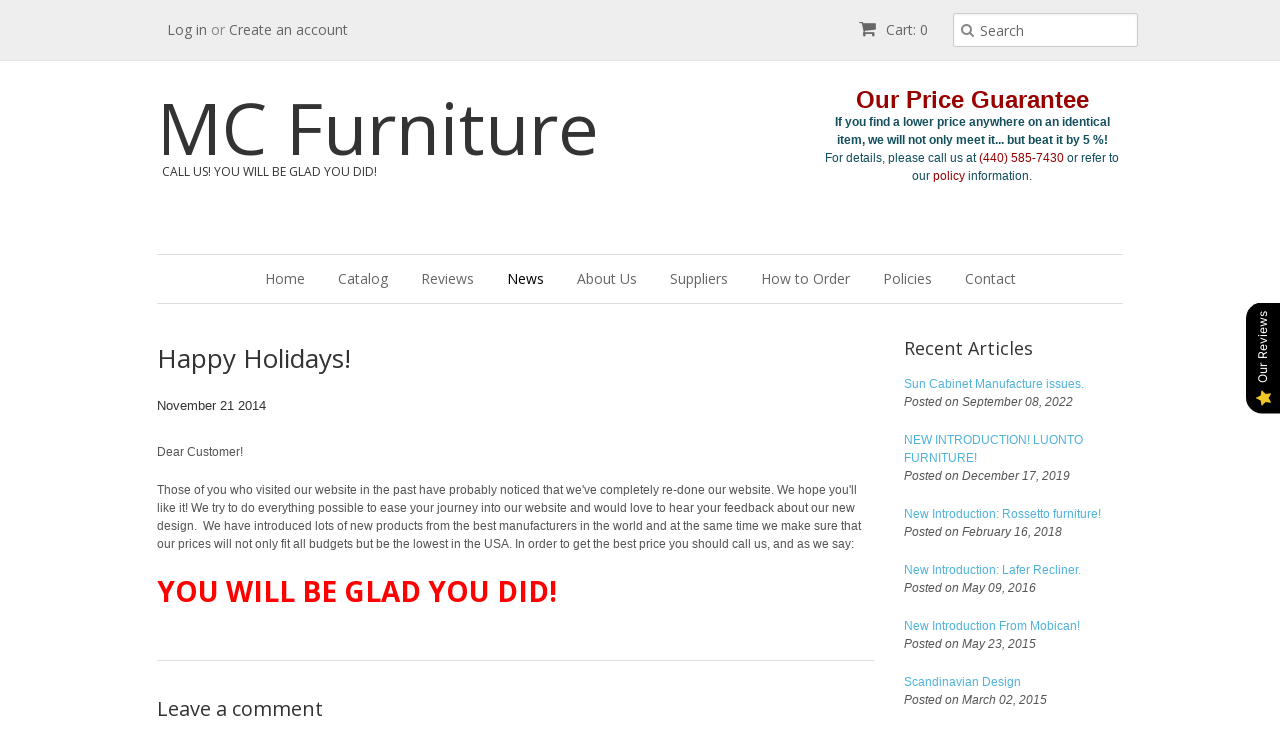

--- FILE ---
content_type: text/html; charset=utf-8
request_url: https://www.mcdfurniture.com/blogs/news/18191595-happy-holidays
body_size: 21566
content:
<!doctype html>
<!--[if lt IE 7]><html class="no-js ie6 oldie" lang="en"><![endif]-->
<!--[if IE 7]><html class="no-js ie7 oldie" lang="en"><![endif]-->
<!--[if IE 8]><html class="no-js ie8 oldie" lang="en"><![endif]-->
<!--[if gt IE 8]><!--><html class="no-js" lang="en"><!--<![endif]-->
<head>

  <link rel="shortcut icon" href="//www.mcdfurniture.com/cdn/shop/t/6/assets/favicon.png?v=172415490672994178431408309726" type="image/png" />
  <meta charset="utf-8">
  <!--[if IE]><meta http-equiv='X-UA-Compatible' content='IE=edge,chrome=1'><![endif]-->

  <title>
  Happy Holidays! &ndash; MC Furniture
  </title>

  <meta name="google-site-verification" content="W5qaZc8wHPUEsFu8NnRfxhaiDFqOJ53pZ7MdL3tSSXA" />
  
  
    <meta name="description" content="Dear Customer! Those of you who visited our website in the past have probably noticed that we&#39;ve completely re-done our website. We hope you&#39;ll like it! We try to do everything possible to ease your journey into our website and would love to hear your feedback about our new design.  We have introduced lots of new produ" />
  
  
  
  	<meta name="keywords" content="modern furniture, scandinavian furniture, contemporary furniture, bedrooms, sofas, mobican, trica, jaymar, bedroom sets" />
  
  
  <meta name="viewport" content="width=device-width, initial-scale=1.0" />
  
  
  
  
  <link rel="canonical" href="https://www.mcdfurniture.com/blogs/news/18191595-happy-holidays" /> 

  


  <meta property="og:type" content="article" />
  <meta property="og:title" content="Happy Holidays!" />  
  
  



<meta property="og:description" content="Dear Customer! Those of you who visited our website in the past have probably noticed that we&#39;ve completely re-done our website. We hope you&#39;ll like it! We try to do everything possible to ease your journey into our website and would love to hear your feedback about our new design.  We have introduced lots of new produ" />

<meta property="og:url" content="https://www.mcdfurniture.com/blogs/news/18191595-happy-holidays" />
<meta property="og:site_name" content="MC Furniture" />
  
 

  <meta name="twitter:card" content="summary" />
  <meta name="twitter:title" content="Happy Holidays!" />
  <meta name="twitter:description" content="Dear Customer!
Those of you who visited our website in the past have probably noticed that we&#39;ve completely re-done our website. We hope you&#39;ll like it! We try to do everything possible ..." />
  
  


  <link href="//www.mcdfurniture.com/cdn/shop/t/6/assets/styles.scss.css?v=164858093565011374301717474903" rel="stylesheet" type="text/css" media="all" />
  <link href="//www.mcdfurniture.com/cdn/s/global/social/social-icons.css" rel="stylesheet" type="text/css" media="all" />
  <link href="//netdna.bootstrapcdn.com/font-awesome/4.0.3/css/font-awesome.css" rel="stylesheet" type="text/css" media="all" />
  
  <link rel="stylesheet" type="text/css" href="//fonts.googleapis.com/css?family=Open+Sans:300,400,700">
  
  
  <link rel="stylesheet" type="text/css" href="//fonts.googleapis.com/css?family=Open+Sans:300,400,700">
  
  <script src="//www.mcdfurniture.com/cdn/shop/t/6/assets/html5shiv.js?v=107268875627107148941408309727" type="text/javascript"></script>

  <script>window.performance && window.performance.mark && window.performance.mark('shopify.content_for_header.start');</script><meta id="shopify-digital-wallet" name="shopify-digital-wallet" content="/6057293/digital_wallets/dialog">
<meta name="shopify-checkout-api-token" content="9b43993e1800d32cec27ba806cb1c5e6">
<meta id="in-context-paypal-metadata" data-shop-id="6057293" data-venmo-supported="true" data-environment="production" data-locale="en_US" data-paypal-v4="true" data-currency="USD">
<link rel="alternate" type="application/atom+xml" title="Feed" href="/blogs/news.atom" />
<script async="async" src="/checkouts/internal/preloads.js?locale=en-US"></script>
<script id="shopify-features" type="application/json">{"accessToken":"9b43993e1800d32cec27ba806cb1c5e6","betas":["rich-media-storefront-analytics"],"domain":"www.mcdfurniture.com","predictiveSearch":true,"shopId":6057293,"locale":"en"}</script>
<script>var Shopify = Shopify || {};
Shopify.shop = "mc-furniture.myshopify.com";
Shopify.locale = "en";
Shopify.currency = {"active":"USD","rate":"1.0"};
Shopify.country = "US";
Shopify.theme = {"name":"MC Furniture","id":10137291,"schema_name":null,"schema_version":null,"theme_store_id":null,"role":"main"};
Shopify.theme.handle = "null";
Shopify.theme.style = {"id":null,"handle":null};
Shopify.cdnHost = "www.mcdfurniture.com/cdn";
Shopify.routes = Shopify.routes || {};
Shopify.routes.root = "/";</script>
<script type="module">!function(o){(o.Shopify=o.Shopify||{}).modules=!0}(window);</script>
<script>!function(o){function n(){var o=[];function n(){o.push(Array.prototype.slice.apply(arguments))}return n.q=o,n}var t=o.Shopify=o.Shopify||{};t.loadFeatures=n(),t.autoloadFeatures=n()}(window);</script>
<script id="shop-js-analytics" type="application/json">{"pageType":"article"}</script>
<script defer="defer" async type="module" src="//www.mcdfurniture.com/cdn/shopifycloud/shop-js/modules/v2/client.init-shop-cart-sync_BdyHc3Nr.en.esm.js"></script>
<script defer="defer" async type="module" src="//www.mcdfurniture.com/cdn/shopifycloud/shop-js/modules/v2/chunk.common_Daul8nwZ.esm.js"></script>
<script type="module">
  await import("//www.mcdfurniture.com/cdn/shopifycloud/shop-js/modules/v2/client.init-shop-cart-sync_BdyHc3Nr.en.esm.js");
await import("//www.mcdfurniture.com/cdn/shopifycloud/shop-js/modules/v2/chunk.common_Daul8nwZ.esm.js");

  window.Shopify.SignInWithShop?.initShopCartSync?.({"fedCMEnabled":true,"windoidEnabled":true});

</script>
<script id="__st">var __st={"a":6057293,"offset":-18000,"reqid":"b2902965-b929-439c-bc96-c231e381fe4d-1769018525","pageurl":"www.mcdfurniture.com\/blogs\/news\/18191595-happy-holidays","s":"articles-18191595","u":"53e3ef5cf6cb","p":"article","rtyp":"article","rid":18191595};</script>
<script>window.ShopifyPaypalV4VisibilityTracking = true;</script>
<script id="captcha-bootstrap">!function(){'use strict';const t='contact',e='account',n='new_comment',o=[[t,t],['blogs',n],['comments',n],[t,'customer']],c=[[e,'customer_login'],[e,'guest_login'],[e,'recover_customer_password'],[e,'create_customer']],r=t=>t.map((([t,e])=>`form[action*='/${t}']:not([data-nocaptcha='true']) input[name='form_type'][value='${e}']`)).join(','),a=t=>()=>t?[...document.querySelectorAll(t)].map((t=>t.form)):[];function s(){const t=[...o],e=r(t);return a(e)}const i='password',u='form_key',d=['recaptcha-v3-token','g-recaptcha-response','h-captcha-response',i],f=()=>{try{return window.sessionStorage}catch{return}},m='__shopify_v',_=t=>t.elements[u];function p(t,e,n=!1){try{const o=window.sessionStorage,c=JSON.parse(o.getItem(e)),{data:r}=function(t){const{data:e,action:n}=t;return t[m]||n?{data:e,action:n}:{data:t,action:n}}(c);for(const[e,n]of Object.entries(r))t.elements[e]&&(t.elements[e].value=n);n&&o.removeItem(e)}catch(o){console.error('form repopulation failed',{error:o})}}const l='form_type',E='cptcha';function T(t){t.dataset[E]=!0}const w=window,h=w.document,L='Shopify',v='ce_forms',y='captcha';let A=!1;((t,e)=>{const n=(g='f06e6c50-85a8-45c8-87d0-21a2b65856fe',I='https://cdn.shopify.com/shopifycloud/storefront-forms-hcaptcha/ce_storefront_forms_captcha_hcaptcha.v1.5.2.iife.js',D={infoText:'Protected by hCaptcha',privacyText:'Privacy',termsText:'Terms'},(t,e,n)=>{const o=w[L][v],c=o.bindForm;if(c)return c(t,g,e,D).then(n);var r;o.q.push([[t,g,e,D],n]),r=I,A||(h.body.append(Object.assign(h.createElement('script'),{id:'captcha-provider',async:!0,src:r})),A=!0)});var g,I,D;w[L]=w[L]||{},w[L][v]=w[L][v]||{},w[L][v].q=[],w[L][y]=w[L][y]||{},w[L][y].protect=function(t,e){n(t,void 0,e),T(t)},Object.freeze(w[L][y]),function(t,e,n,w,h,L){const[v,y,A,g]=function(t,e,n){const i=e?o:[],u=t?c:[],d=[...i,...u],f=r(d),m=r(i),_=r(d.filter((([t,e])=>n.includes(e))));return[a(f),a(m),a(_),s()]}(w,h,L),I=t=>{const e=t.target;return e instanceof HTMLFormElement?e:e&&e.form},D=t=>v().includes(t);t.addEventListener('submit',(t=>{const e=I(t);if(!e)return;const n=D(e)&&!e.dataset.hcaptchaBound&&!e.dataset.recaptchaBound,o=_(e),c=g().includes(e)&&(!o||!o.value);(n||c)&&t.preventDefault(),c&&!n&&(function(t){try{if(!f())return;!function(t){const e=f();if(!e)return;const n=_(t);if(!n)return;const o=n.value;o&&e.removeItem(o)}(t);const e=Array.from(Array(32),(()=>Math.random().toString(36)[2])).join('');!function(t,e){_(t)||t.append(Object.assign(document.createElement('input'),{type:'hidden',name:u})),t.elements[u].value=e}(t,e),function(t,e){const n=f();if(!n)return;const o=[...t.querySelectorAll(`input[type='${i}']`)].map((({name:t})=>t)),c=[...d,...o],r={};for(const[a,s]of new FormData(t).entries())c.includes(a)||(r[a]=s);n.setItem(e,JSON.stringify({[m]:1,action:t.action,data:r}))}(t,e)}catch(e){console.error('failed to persist form',e)}}(e),e.submit())}));const S=(t,e)=>{t&&!t.dataset[E]&&(n(t,e.some((e=>e===t))),T(t))};for(const o of['focusin','change'])t.addEventListener(o,(t=>{const e=I(t);D(e)&&S(e,y())}));const B=e.get('form_key'),M=e.get(l),P=B&&M;t.addEventListener('DOMContentLoaded',(()=>{const t=y();if(P)for(const e of t)e.elements[l].value===M&&p(e,B);[...new Set([...A(),...v().filter((t=>'true'===t.dataset.shopifyCaptcha))])].forEach((e=>S(e,t)))}))}(h,new URLSearchParams(w.location.search),n,t,e,['guest_login'])})(!0,!0)}();</script>
<script integrity="sha256-4kQ18oKyAcykRKYeNunJcIwy7WH5gtpwJnB7kiuLZ1E=" data-source-attribution="shopify.loadfeatures" defer="defer" src="//www.mcdfurniture.com/cdn/shopifycloud/storefront/assets/storefront/load_feature-a0a9edcb.js" crossorigin="anonymous"></script>
<script data-source-attribution="shopify.dynamic_checkout.dynamic.init">var Shopify=Shopify||{};Shopify.PaymentButton=Shopify.PaymentButton||{isStorefrontPortableWallets:!0,init:function(){window.Shopify.PaymentButton.init=function(){};var t=document.createElement("script");t.src="https://www.mcdfurniture.com/cdn/shopifycloud/portable-wallets/latest/portable-wallets.en.js",t.type="module",document.head.appendChild(t)}};
</script>
<script data-source-attribution="shopify.dynamic_checkout.buyer_consent">
  function portableWalletsHideBuyerConsent(e){var t=document.getElementById("shopify-buyer-consent"),n=document.getElementById("shopify-subscription-policy-button");t&&n&&(t.classList.add("hidden"),t.setAttribute("aria-hidden","true"),n.removeEventListener("click",e))}function portableWalletsShowBuyerConsent(e){var t=document.getElementById("shopify-buyer-consent"),n=document.getElementById("shopify-subscription-policy-button");t&&n&&(t.classList.remove("hidden"),t.removeAttribute("aria-hidden"),n.addEventListener("click",e))}window.Shopify?.PaymentButton&&(window.Shopify.PaymentButton.hideBuyerConsent=portableWalletsHideBuyerConsent,window.Shopify.PaymentButton.showBuyerConsent=portableWalletsShowBuyerConsent);
</script>
<script data-source-attribution="shopify.dynamic_checkout.cart.bootstrap">document.addEventListener("DOMContentLoaded",(function(){function t(){return document.querySelector("shopify-accelerated-checkout-cart, shopify-accelerated-checkout")}if(t())Shopify.PaymentButton.init();else{new MutationObserver((function(e,n){t()&&(Shopify.PaymentButton.init(),n.disconnect())})).observe(document.body,{childList:!0,subtree:!0})}}));
</script>
<link id="shopify-accelerated-checkout-styles" rel="stylesheet" media="screen" href="https://www.mcdfurniture.com/cdn/shopifycloud/portable-wallets/latest/accelerated-checkout-backwards-compat.css" crossorigin="anonymous">
<style id="shopify-accelerated-checkout-cart">
        #shopify-buyer-consent {
  margin-top: 1em;
  display: inline-block;
  width: 100%;
}

#shopify-buyer-consent.hidden {
  display: none;
}

#shopify-subscription-policy-button {
  background: none;
  border: none;
  padding: 0;
  text-decoration: underline;
  font-size: inherit;
  cursor: pointer;
}

#shopify-subscription-policy-button::before {
  box-shadow: none;
}

      </style>

<script>window.performance && window.performance.mark && window.performance.mark('shopify.content_for_header.end');</script>
  
  <script type="text/javascript" src="//ajax.googleapis.com/ajax/libs/jquery/1.7/jquery.min.js"></script>
  
  <script src="//www.mcdfurniture.com/cdn/shopifycloud/storefront/assets/themes_support/option_selection-b017cd28.js" type="text/javascript"></script>
  <script src="//www.mcdfurniture.com/cdn/shopifycloud/storefront/assets/themes_support/api.jquery-7ab1a3a4.js" type="text/javascript"></script>

  
  
<script src="https://cdn.shopify.com/extensions/019b0289-a7b2-75c4-bc89-75da59821462/avada-app-75/assets/air-reviews.js" type="text/javascript" defer="defer"></script>
<link href="https://monorail-edge.shopifysvc.com" rel="dns-prefetch">
<script>(function(){if ("sendBeacon" in navigator && "performance" in window) {try {var session_token_from_headers = performance.getEntriesByType('navigation')[0].serverTiming.find(x => x.name == '_s').description;} catch {var session_token_from_headers = undefined;}var session_cookie_matches = document.cookie.match(/_shopify_s=([^;]*)/);var session_token_from_cookie = session_cookie_matches && session_cookie_matches.length === 2 ? session_cookie_matches[1] : "";var session_token = session_token_from_headers || session_token_from_cookie || "";function handle_abandonment_event(e) {var entries = performance.getEntries().filter(function(entry) {return /monorail-edge.shopifysvc.com/.test(entry.name);});if (!window.abandonment_tracked && entries.length === 0) {window.abandonment_tracked = true;var currentMs = Date.now();var navigation_start = performance.timing.navigationStart;var payload = {shop_id: 6057293,url: window.location.href,navigation_start,duration: currentMs - navigation_start,session_token,page_type: "article"};window.navigator.sendBeacon("https://monorail-edge.shopifysvc.com/v1/produce", JSON.stringify({schema_id: "online_store_buyer_site_abandonment/1.1",payload: payload,metadata: {event_created_at_ms: currentMs,event_sent_at_ms: currentMs}}));}}window.addEventListener('pagehide', handle_abandonment_event);}}());</script>
<script id="web-pixels-manager-setup">(function e(e,d,r,n,o){if(void 0===o&&(o={}),!Boolean(null===(a=null===(i=window.Shopify)||void 0===i?void 0:i.analytics)||void 0===a?void 0:a.replayQueue)){var i,a;window.Shopify=window.Shopify||{};var t=window.Shopify;t.analytics=t.analytics||{};var s=t.analytics;s.replayQueue=[],s.publish=function(e,d,r){return s.replayQueue.push([e,d,r]),!0};try{self.performance.mark("wpm:start")}catch(e){}var l=function(){var e={modern:/Edge?\/(1{2}[4-9]|1[2-9]\d|[2-9]\d{2}|\d{4,})\.\d+(\.\d+|)|Firefox\/(1{2}[4-9]|1[2-9]\d|[2-9]\d{2}|\d{4,})\.\d+(\.\d+|)|Chrom(ium|e)\/(9{2}|\d{3,})\.\d+(\.\d+|)|(Maci|X1{2}).+ Version\/(15\.\d+|(1[6-9]|[2-9]\d|\d{3,})\.\d+)([,.]\d+|)( \(\w+\)|)( Mobile\/\w+|) Safari\/|Chrome.+OPR\/(9{2}|\d{3,})\.\d+\.\d+|(CPU[ +]OS|iPhone[ +]OS|CPU[ +]iPhone|CPU IPhone OS|CPU iPad OS)[ +]+(15[._]\d+|(1[6-9]|[2-9]\d|\d{3,})[._]\d+)([._]\d+|)|Android:?[ /-](13[3-9]|1[4-9]\d|[2-9]\d{2}|\d{4,})(\.\d+|)(\.\d+|)|Android.+Firefox\/(13[5-9]|1[4-9]\d|[2-9]\d{2}|\d{4,})\.\d+(\.\d+|)|Android.+Chrom(ium|e)\/(13[3-9]|1[4-9]\d|[2-9]\d{2}|\d{4,})\.\d+(\.\d+|)|SamsungBrowser\/([2-9]\d|\d{3,})\.\d+/,legacy:/Edge?\/(1[6-9]|[2-9]\d|\d{3,})\.\d+(\.\d+|)|Firefox\/(5[4-9]|[6-9]\d|\d{3,})\.\d+(\.\d+|)|Chrom(ium|e)\/(5[1-9]|[6-9]\d|\d{3,})\.\d+(\.\d+|)([\d.]+$|.*Safari\/(?![\d.]+ Edge\/[\d.]+$))|(Maci|X1{2}).+ Version\/(10\.\d+|(1[1-9]|[2-9]\d|\d{3,})\.\d+)([,.]\d+|)( \(\w+\)|)( Mobile\/\w+|) Safari\/|Chrome.+OPR\/(3[89]|[4-9]\d|\d{3,})\.\d+\.\d+|(CPU[ +]OS|iPhone[ +]OS|CPU[ +]iPhone|CPU IPhone OS|CPU iPad OS)[ +]+(10[._]\d+|(1[1-9]|[2-9]\d|\d{3,})[._]\d+)([._]\d+|)|Android:?[ /-](13[3-9]|1[4-9]\d|[2-9]\d{2}|\d{4,})(\.\d+|)(\.\d+|)|Mobile Safari.+OPR\/([89]\d|\d{3,})\.\d+\.\d+|Android.+Firefox\/(13[5-9]|1[4-9]\d|[2-9]\d{2}|\d{4,})\.\d+(\.\d+|)|Android.+Chrom(ium|e)\/(13[3-9]|1[4-9]\d|[2-9]\d{2}|\d{4,})\.\d+(\.\d+|)|Android.+(UC? ?Browser|UCWEB|U3)[ /]?(15\.([5-9]|\d{2,})|(1[6-9]|[2-9]\d|\d{3,})\.\d+)\.\d+|SamsungBrowser\/(5\.\d+|([6-9]|\d{2,})\.\d+)|Android.+MQ{2}Browser\/(14(\.(9|\d{2,})|)|(1[5-9]|[2-9]\d|\d{3,})(\.\d+|))(\.\d+|)|K[Aa][Ii]OS\/(3\.\d+|([4-9]|\d{2,})\.\d+)(\.\d+|)/},d=e.modern,r=e.legacy,n=navigator.userAgent;return n.match(d)?"modern":n.match(r)?"legacy":"unknown"}(),u="modern"===l?"modern":"legacy",c=(null!=n?n:{modern:"",legacy:""})[u],f=function(e){return[e.baseUrl,"/wpm","/b",e.hashVersion,"modern"===e.buildTarget?"m":"l",".js"].join("")}({baseUrl:d,hashVersion:r,buildTarget:u}),m=function(e){var d=e.version,r=e.bundleTarget,n=e.surface,o=e.pageUrl,i=e.monorailEndpoint;return{emit:function(e){var a=e.status,t=e.errorMsg,s=(new Date).getTime(),l=JSON.stringify({metadata:{event_sent_at_ms:s},events:[{schema_id:"web_pixels_manager_load/3.1",payload:{version:d,bundle_target:r,page_url:o,status:a,surface:n,error_msg:t},metadata:{event_created_at_ms:s}}]});if(!i)return console&&console.warn&&console.warn("[Web Pixels Manager] No Monorail endpoint provided, skipping logging."),!1;try{return self.navigator.sendBeacon.bind(self.navigator)(i,l)}catch(e){}var u=new XMLHttpRequest;try{return u.open("POST",i,!0),u.setRequestHeader("Content-Type","text/plain"),u.send(l),!0}catch(e){return console&&console.warn&&console.warn("[Web Pixels Manager] Got an unhandled error while logging to Monorail."),!1}}}}({version:r,bundleTarget:l,surface:e.surface,pageUrl:self.location.href,monorailEndpoint:e.monorailEndpoint});try{o.browserTarget=l,function(e){var d=e.src,r=e.async,n=void 0===r||r,o=e.onload,i=e.onerror,a=e.sri,t=e.scriptDataAttributes,s=void 0===t?{}:t,l=document.createElement("script"),u=document.querySelector("head"),c=document.querySelector("body");if(l.async=n,l.src=d,a&&(l.integrity=a,l.crossOrigin="anonymous"),s)for(var f in s)if(Object.prototype.hasOwnProperty.call(s,f))try{l.dataset[f]=s[f]}catch(e){}if(o&&l.addEventListener("load",o),i&&l.addEventListener("error",i),u)u.appendChild(l);else{if(!c)throw new Error("Did not find a head or body element to append the script");c.appendChild(l)}}({src:f,async:!0,onload:function(){if(!function(){var e,d;return Boolean(null===(d=null===(e=window.Shopify)||void 0===e?void 0:e.analytics)||void 0===d?void 0:d.initialized)}()){var d=window.webPixelsManager.init(e)||void 0;if(d){var r=window.Shopify.analytics;r.replayQueue.forEach((function(e){var r=e[0],n=e[1],o=e[2];d.publishCustomEvent(r,n,o)})),r.replayQueue=[],r.publish=d.publishCustomEvent,r.visitor=d.visitor,r.initialized=!0}}},onerror:function(){return m.emit({status:"failed",errorMsg:"".concat(f," has failed to load")})},sri:function(e){var d=/^sha384-[A-Za-z0-9+/=]+$/;return"string"==typeof e&&d.test(e)}(c)?c:"",scriptDataAttributes:o}),m.emit({status:"loading"})}catch(e){m.emit({status:"failed",errorMsg:(null==e?void 0:e.message)||"Unknown error"})}}})({shopId: 6057293,storefrontBaseUrl: "https://www.mcdfurniture.com",extensionsBaseUrl: "https://extensions.shopifycdn.com/cdn/shopifycloud/web-pixels-manager",monorailEndpoint: "https://monorail-edge.shopifysvc.com/unstable/produce_batch",surface: "storefront-renderer",enabledBetaFlags: ["2dca8a86"],webPixelsConfigList: [{"id":"560922802","configuration":"{\"config\":\"{\\\"pixel_id\\\":\\\"G-9FP8422SKK\\\",\\\"gtag_events\\\":[{\\\"type\\\":\\\"purchase\\\",\\\"action_label\\\":\\\"G-9FP8422SKK\\\"},{\\\"type\\\":\\\"page_view\\\",\\\"action_label\\\":\\\"G-9FP8422SKK\\\"},{\\\"type\\\":\\\"view_item\\\",\\\"action_label\\\":\\\"G-9FP8422SKK\\\"},{\\\"type\\\":\\\"search\\\",\\\"action_label\\\":\\\"G-9FP8422SKK\\\"},{\\\"type\\\":\\\"add_to_cart\\\",\\\"action_label\\\":\\\"G-9FP8422SKK\\\"},{\\\"type\\\":\\\"begin_checkout\\\",\\\"action_label\\\":\\\"G-9FP8422SKK\\\"},{\\\"type\\\":\\\"add_payment_info\\\",\\\"action_label\\\":\\\"G-9FP8422SKK\\\"}],\\\"enable_monitoring_mode\\\":false}\"}","eventPayloadVersion":"v1","runtimeContext":"OPEN","scriptVersion":"b2a88bafab3e21179ed38636efcd8a93","type":"APP","apiClientId":1780363,"privacyPurposes":[],"dataSharingAdjustments":{"protectedCustomerApprovalScopes":["read_customer_address","read_customer_email","read_customer_name","read_customer_personal_data","read_customer_phone"]}},{"id":"shopify-app-pixel","configuration":"{}","eventPayloadVersion":"v1","runtimeContext":"STRICT","scriptVersion":"0450","apiClientId":"shopify-pixel","type":"APP","privacyPurposes":["ANALYTICS","MARKETING"]},{"id":"shopify-custom-pixel","eventPayloadVersion":"v1","runtimeContext":"LAX","scriptVersion":"0450","apiClientId":"shopify-pixel","type":"CUSTOM","privacyPurposes":["ANALYTICS","MARKETING"]}],isMerchantRequest: false,initData: {"shop":{"name":"MC Furniture","paymentSettings":{"currencyCode":"USD"},"myshopifyDomain":"mc-furniture.myshopify.com","countryCode":"US","storefrontUrl":"https:\/\/www.mcdfurniture.com"},"customer":null,"cart":null,"checkout":null,"productVariants":[],"purchasingCompany":null},},"https://www.mcdfurniture.com/cdn","fcfee988w5aeb613cpc8e4bc33m6693e112",{"modern":"","legacy":""},{"shopId":"6057293","storefrontBaseUrl":"https:\/\/www.mcdfurniture.com","extensionBaseUrl":"https:\/\/extensions.shopifycdn.com\/cdn\/shopifycloud\/web-pixels-manager","surface":"storefront-renderer","enabledBetaFlags":"[\"2dca8a86\"]","isMerchantRequest":"false","hashVersion":"fcfee988w5aeb613cpc8e4bc33m6693e112","publish":"custom","events":"[[\"page_viewed\",{}]]"});</script><script>
  window.ShopifyAnalytics = window.ShopifyAnalytics || {};
  window.ShopifyAnalytics.meta = window.ShopifyAnalytics.meta || {};
  window.ShopifyAnalytics.meta.currency = 'USD';
  var meta = {"page":{"pageType":"article","resourceType":"article","resourceId":18191595,"requestId":"b2902965-b929-439c-bc96-c231e381fe4d-1769018525"}};
  for (var attr in meta) {
    window.ShopifyAnalytics.meta[attr] = meta[attr];
  }
</script>
<script class="analytics">
  (function () {
    var customDocumentWrite = function(content) {
      var jquery = null;

      if (window.jQuery) {
        jquery = window.jQuery;
      } else if (window.Checkout && window.Checkout.$) {
        jquery = window.Checkout.$;
      }

      if (jquery) {
        jquery('body').append(content);
      }
    };

    var hasLoggedConversion = function(token) {
      if (token) {
        return document.cookie.indexOf('loggedConversion=' + token) !== -1;
      }
      return false;
    }

    var setCookieIfConversion = function(token) {
      if (token) {
        var twoMonthsFromNow = new Date(Date.now());
        twoMonthsFromNow.setMonth(twoMonthsFromNow.getMonth() + 2);

        document.cookie = 'loggedConversion=' + token + '; expires=' + twoMonthsFromNow;
      }
    }

    var trekkie = window.ShopifyAnalytics.lib = window.trekkie = window.trekkie || [];
    if (trekkie.integrations) {
      return;
    }
    trekkie.methods = [
      'identify',
      'page',
      'ready',
      'track',
      'trackForm',
      'trackLink'
    ];
    trekkie.factory = function(method) {
      return function() {
        var args = Array.prototype.slice.call(arguments);
        args.unshift(method);
        trekkie.push(args);
        return trekkie;
      };
    };
    for (var i = 0; i < trekkie.methods.length; i++) {
      var key = trekkie.methods[i];
      trekkie[key] = trekkie.factory(key);
    }
    trekkie.load = function(config) {
      trekkie.config = config || {};
      trekkie.config.initialDocumentCookie = document.cookie;
      var first = document.getElementsByTagName('script')[0];
      var script = document.createElement('script');
      script.type = 'text/javascript';
      script.onerror = function(e) {
        var scriptFallback = document.createElement('script');
        scriptFallback.type = 'text/javascript';
        scriptFallback.onerror = function(error) {
                var Monorail = {
      produce: function produce(monorailDomain, schemaId, payload) {
        var currentMs = new Date().getTime();
        var event = {
          schema_id: schemaId,
          payload: payload,
          metadata: {
            event_created_at_ms: currentMs,
            event_sent_at_ms: currentMs
          }
        };
        return Monorail.sendRequest("https://" + monorailDomain + "/v1/produce", JSON.stringify(event));
      },
      sendRequest: function sendRequest(endpointUrl, payload) {
        // Try the sendBeacon API
        if (window && window.navigator && typeof window.navigator.sendBeacon === 'function' && typeof window.Blob === 'function' && !Monorail.isIos12()) {
          var blobData = new window.Blob([payload], {
            type: 'text/plain'
          });

          if (window.navigator.sendBeacon(endpointUrl, blobData)) {
            return true;
          } // sendBeacon was not successful

        } // XHR beacon

        var xhr = new XMLHttpRequest();

        try {
          xhr.open('POST', endpointUrl);
          xhr.setRequestHeader('Content-Type', 'text/plain');
          xhr.send(payload);
        } catch (e) {
          console.log(e);
        }

        return false;
      },
      isIos12: function isIos12() {
        return window.navigator.userAgent.lastIndexOf('iPhone; CPU iPhone OS 12_') !== -1 || window.navigator.userAgent.lastIndexOf('iPad; CPU OS 12_') !== -1;
      }
    };
    Monorail.produce('monorail-edge.shopifysvc.com',
      'trekkie_storefront_load_errors/1.1',
      {shop_id: 6057293,
      theme_id: 10137291,
      app_name: "storefront",
      context_url: window.location.href,
      source_url: "//www.mcdfurniture.com/cdn/s/trekkie.storefront.cd680fe47e6c39ca5d5df5f0a32d569bc48c0f27.min.js"});

        };
        scriptFallback.async = true;
        scriptFallback.src = '//www.mcdfurniture.com/cdn/s/trekkie.storefront.cd680fe47e6c39ca5d5df5f0a32d569bc48c0f27.min.js';
        first.parentNode.insertBefore(scriptFallback, first);
      };
      script.async = true;
      script.src = '//www.mcdfurniture.com/cdn/s/trekkie.storefront.cd680fe47e6c39ca5d5df5f0a32d569bc48c0f27.min.js';
      first.parentNode.insertBefore(script, first);
    };
    trekkie.load(
      {"Trekkie":{"appName":"storefront","development":false,"defaultAttributes":{"shopId":6057293,"isMerchantRequest":null,"themeId":10137291,"themeCityHash":"5605326841570833714","contentLanguage":"en","currency":"USD","eventMetadataId":"23fed2f1-8424-4980-bdae-ffc75fe8de10"},"isServerSideCookieWritingEnabled":true,"monorailRegion":"shop_domain","enabledBetaFlags":["65f19447"]},"Session Attribution":{},"S2S":{"facebookCapiEnabled":true,"source":"trekkie-storefront-renderer","apiClientId":580111}}
    );

    var loaded = false;
    trekkie.ready(function() {
      if (loaded) return;
      loaded = true;

      window.ShopifyAnalytics.lib = window.trekkie;

      var originalDocumentWrite = document.write;
      document.write = customDocumentWrite;
      try { window.ShopifyAnalytics.merchantGoogleAnalytics.call(this); } catch(error) {};
      document.write = originalDocumentWrite;

      window.ShopifyAnalytics.lib.page(null,{"pageType":"article","resourceType":"article","resourceId":18191595,"requestId":"b2902965-b929-439c-bc96-c231e381fe4d-1769018525","shopifyEmitted":true});

      var match = window.location.pathname.match(/checkouts\/(.+)\/(thank_you|post_purchase)/)
      var token = match? match[1]: undefined;
      if (!hasLoggedConversion(token)) {
        setCookieIfConversion(token);
        
      }
    });


        var eventsListenerScript = document.createElement('script');
        eventsListenerScript.async = true;
        eventsListenerScript.src = "//www.mcdfurniture.com/cdn/shopifycloud/storefront/assets/shop_events_listener-3da45d37.js";
        document.getElementsByTagName('head')[0].appendChild(eventsListenerScript);

})();</script>
  <script>
  if (!window.ga || (window.ga && typeof window.ga !== 'function')) {
    window.ga = function ga() {
      (window.ga.q = window.ga.q || []).push(arguments);
      if (window.Shopify && window.Shopify.analytics && typeof window.Shopify.analytics.publish === 'function') {
        window.Shopify.analytics.publish("ga_stub_called", {}, {sendTo: "google_osp_migration"});
      }
      console.error("Shopify's Google Analytics stub called with:", Array.from(arguments), "\nSee https://help.shopify.com/manual/promoting-marketing/pixels/pixel-migration#google for more information.");
    };
    if (window.Shopify && window.Shopify.analytics && typeof window.Shopify.analytics.publish === 'function') {
      window.Shopify.analytics.publish("ga_stub_initialized", {}, {sendTo: "google_osp_migration"});
    }
  }
</script>
<script
  defer
  src="https://www.mcdfurniture.com/cdn/shopifycloud/perf-kit/shopify-perf-kit-3.0.4.min.js"
  data-application="storefront-renderer"
  data-shop-id="6057293"
  data-render-region="gcp-us-central1"
  data-page-type="article"
  data-theme-instance-id="10137291"
  data-theme-name=""
  data-theme-version=""
  data-monorail-region="shop_domain"
  data-resource-timing-sampling-rate="10"
  data-shs="true"
  data-shs-beacon="true"
  data-shs-export-with-fetch="true"
  data-shs-logs-sample-rate="1"
  data-shs-beacon-endpoint="https://www.mcdfurniture.com/api/collect"
></script>
</head>

<body>
  
  <!-- Begin toolbar -->
  <div class="toolbar-wrapper">
    <div class="toolbar clearfix">
        <ul class="unstyled">
          <li class="search-field fr">
            <form class="search" action="/search">
              <button type="submit" alt="Go" class="go"><i class="fa fa-search"></i></button>
              <input type="text" name="q" class="search_box" placeholder="Search" value="" />
            </form>
          </li>
          
          <li class="fr"><a href="/cart" class="cart" title="Shopping Cart"><i class="fa fa-shopping-cart"></i> Cart: 0</a></li>
          
  
    <li class="customer-links">
      <a href="/account/login" id="customer_login_link">Log in</a>
      
      <span class="or">or</span>
      <a href="/account/register" id="customer_register_link">Create an account</a>
      
    </li>
  

          
        </ul>
        <div id="menu-button" class="menu-icon"><i class="fa fa-bars"></i>Menu</div>
    </div>
  </div>
  <!-- End toolbar -->
  
  <!-- Begin Mobile Nav -->
  <div class="row mobile-wrapper">    
    <nav class="mobile clearfix">
      <div class="flyout">
<ul class="clearfix">
  
  
  <li>
    <a href="/" class=" navlink"><span>Home</span></a>
  </li>
  
  
  
  <li>
    <a href="/collections" class=" navlink"><span>Catalog</span></a>
  </li>
  
  
  
  <li>
    <a href="/pages/reviews" class=" navlink"><span>Reviews</span></a>
  </li>
  
  
  
  <li>
    <a href="/blogs/news" class=" current navlink"><span>News</span></a>
  </li>
  
  
  
  <li>
    <a href="/pages/about-us" class=" navlink"><span>About Us</span></a>
  </li>
  
  
  
  <li>
    <a href="/pages/our-suppliers" class=" navlink"><span>Suppliers</span></a>
  </li>
  
  
  
  <li>
    <a href="/pages/how-to-order" class=" navlink"><span>How to Order</span></a>
  </li>
  
  
  
  <li>
    <a href="/pages/policies" class=" navlink"><span>Policies</span></a>
  </li>
  
  
  
  <li>
    <a href="/pages/contact-us" class=" navlink"><span>Contact</span></a>
  </li>
  
  


  <li><span class="account-links">Account Links</span>
    <span class="more"><i class="fa fa-user"></i></span>
    <ul class="sub-menu">
    
      <li class="customer-links"><a href="/account/login" id="customer_login_link">Log in</a></li>
      
      <li class="customer-links"><a href="/account/register" id="customer_register_link">Create an account</a></li>
      
    
    </ul>
  </li>


    <li class="search-field">
    <form class="search" action="/search">
      <button type="submit" alt="Go" class="go"><i class="fa fa-search"></i></button>
      <input type="text" name="q" class="search_box" placeholder="Search" value="" />
    </form>
  </li>
</ul>
</div>
    </nav>  
  </div>
  <!-- End Mobile Nav -->

  <!-- Begin wrapper -->
  <div id="transparency" class="wrapper">
    <div class="row">      
      <!-- Begin right navigation -->
      
      <!-- End right navigation -->
      
      <!-- Begin below navigation -->
      
      <div class="row" id="header">
        <div class="span12 clearfix">
          <div class="span8 inner-left logo-wrapper">
            <div class="logo">
              
              <h1><a href="/">MC Furniture</a></h1>
              
              <h5>CALL US! YOU WILL BE GLAD YOU DID!</h5>
              
              
            </div>
      	  </div>
          <div class="span4 inner-right guarantee-box">
            <div style="text-align: center;"><span style="color: #990000; font-size: x-large;"><strong>Our Price Guarantee</strong></span></div>
<div style="text-align: center;"><strong><span style="color: #134f5c;">If you find a lower price anywhere on an identical item, we will not only meet it... but beat it by 5 %!</span></strong></div>
<div style="text-align: center;"><span style="color: #134f5c;">For details, please call us at <a href="tel:+14405857430"><span style="color: #990000;">(440) 585-7430</span></a> or refer to our <span style="color: #990000;"><a href="/pages/policies" title="Policies" style="color: #990000;">policy</a></span> information.</span></div>
          </div>
        </div>
      </div>
      
      <section id="nav" class="row">
        <div class="span12">
          <nav class="main">
            <ul class="horizontal unstyled clearfix ">
  
  
  
  
  
  
  <li class="">
    <a href="/" >
      Home
      
    </a> 
    
  </li>
  
  
  
  
  
  
  <li class="">
    <a href="/collections" >
      Catalog
      
    </a> 
    
  </li>
  
  
  
  
  
  
  <li class="">
    <a href="/pages/reviews" >
      Reviews
      
    </a> 
    
  </li>
  
  
  
  
  
  
  <li class="">
    <a href="/blogs/news"  class="current">
      News
      
    </a> 
    
  </li>
  
  
  
  
  
  
  <li class="">
    <a href="/pages/about-us" >
      About Us
      
    </a> 
    
  </li>
  
  
  
  
  
  
  <li class="">
    <a href="/pages/our-suppliers" >
      Suppliers
      
    </a> 
    
  </li>
  
  
  
  
  
  
  <li class="">
    <a href="/pages/how-to-order" >
      How to Order
      
    </a> 
    
  </li>
  
  
  
  
  
  
  <li class="">
    <a href="/pages/policies" >
      Policies
      
    </a> 
    
  </li>
  
  
  
  
  
  
  <li class="">
    <a href="/pages/contact-us" >
      Contact
      
    </a> 
    
  </li>
  
</ul>

          </nav> <!-- /.main -->
          <nav class="mobile clearfix">
            <div class="flyout">
<ul class="clearfix">
  
  
  <li>
    <a href="/" class=" navlink"><span>Home</span></a>
  </li>
  
  
  
  <li>
    <a href="/collections" class=" navlink"><span>Catalog</span></a>
  </li>
  
  
  
  <li>
    <a href="/pages/reviews" class=" navlink"><span>Reviews</span></a>
  </li>
  
  
  
  <li>
    <a href="/blogs/news" class=" current navlink"><span>News</span></a>
  </li>
  
  
  
  <li>
    <a href="/pages/about-us" class=" navlink"><span>About Us</span></a>
  </li>
  
  
  
  <li>
    <a href="/pages/our-suppliers" class=" navlink"><span>Suppliers</span></a>
  </li>
  
  
  
  <li>
    <a href="/pages/how-to-order" class=" navlink"><span>How to Order</span></a>
  </li>
  
  
  
  <li>
    <a href="/pages/policies" class=" navlink"><span>Policies</span></a>
  </li>
  
  
  
  <li>
    <a href="/pages/contact-us" class=" navlink"><span>Contact</span></a>
  </li>
  
  


  <li><span class="account-links">Account Links</span>
    <span class="more"><i class="fa fa-user"></i></span>
    <ul class="sub-menu">
    
      <li class="customer-links"><a href="/account/login" id="customer_login_link">Log in</a></li>
      
      <li class="customer-links"><a href="/account/register" id="customer_register_link">Create an account</a></li>
      
    
    </ul>
  </li>


    <li class="search-field">
    <form class="search" action="/search">
      <button type="submit" alt="Go" class="go"><i class="fa fa-search"></i></button>
      <input type="text" name="q" class="search_box" placeholder="Search" value="" />
    </form>
  </li>
</ul>
</div>
          </nav> <!-- /.mobile --> 
        </div> 
      </section> 
      
      <!-- End below navigation -->
      
      <!-- Begin content-->
      <section id="content" class="clearfix">
        
<div id="article" class="row">
  
  <div class="span9 article">
    
    <!-- Begin article -->
    <div class="article-body clearfix">
      <h1>Happy Holidays! 
        <span class="date" style="display: block;">
        November 21 2014
        
        </span>
      </h1>
      <div id="article-content">
        <p>Dear Customer!</p>
<p>Those of you who visited our website in the past have probably noticed that we've completely re-done our website. We hope you'll like it! We try to do everything possible to ease your journey into our website and would love to hear your feedback about our new design.  We have introduced lots of new products from the best manufacturers in the world and at the same time we make sure that our prices will not only fit all budgets but be the lowest in the USA. In order to get the best price you should call us, and as we say:</p>
<h2><span style="color: #ff0000;"><strong>YOU WILL BE GLAD YOU DID! </strong></span></h2>
<p> </p>
      </div>
    </div>
    <!-- End article -->

    <!-- Begin social icons -->
    <div class="addthis_toolbox addthis_default_style ">
  <a class="addthis_button_tweet" tw:count="none"></a>
  <a class="addthis_button_google_plusone" g:plusone:size="medium" g:plusone:count="false"></a>
  <a class="addthis_button_facebook_like" fb:like:layout="button_count"></a>
</div>
<script src="//s7.addthis.com/js/250/addthis_widget.js"></script>

    <hr class="divider" />
    <!-- End social icons -->

    <!-- Begin comments -->
    
    <div id="comments" class="comments">
      
      
      <div class="comment_form">
        <form method="post" action="/blogs/news/18191595-happy-holidays/comments#comment_form" id="comment_form" accept-charset="UTF-8" class="comment-form"><input type="hidden" name="form_type" value="new_comment" /><input type="hidden" name="utf8" value="✓" />
        <h2 class="comment-title">Leave a comment</h2>

        

        

        <label for="comment_author">Your name</label>
        <input type="text" id="comment_author" name="comment[author]" size="40" class="text" />
        <label for="comment_email">Your email</label>
        <input type="text" id="comment_email" name="comment[email]" size="40" class="text" />
        <label for="comment_body">Comment</label>
        <textarea id="comment_body" name="comment[body]" cols="40" rows="5" class="text"></textarea>

        <input type="submit" value="Post comment" class="btn" id="comment-submit" />

        

        </form>
      </div>
    </div> 
    
    <!-- End comments -->
    
  </div>
  
  <!-- Begin sidebar -->
  <div class="span3 sidebar">

  <h3>Recent Articles</h3>
  
  <div class="article">
    <p><a href="/blogs/news/sun-cabinet-manufacture-issues">Sun Cabinet Manufacture issues.</a> <em>Posted on September 08, 2022</em></p>
  </div>
  
  <div class="article">
    <p><a href="/blogs/news/new-introduction-luonto-furniture">NEW INTRODUCTION! LUONTO FURNITURE!</a> <em>Posted on December 17, 2019</em></p>
  </div>
  
  <div class="article">
    <p><a href="/blogs/news/new-introduction-rossetto-furniture">New Introduction: Rossetto furniture!</a> <em>Posted on February 16, 2018</em></p>
  </div>
  
  <div class="article">
    <p><a href="/blogs/news/108497798-new-introduction-lafer-recliner">New Introduction: Lafer Recliner.</a> <em>Posted on May 09, 2016</em></p>
  </div>
  
  <div class="article">
    <p><a href="/blogs/news/29544899-new-introduction-from-mobican">New Introduction From Mobican!</a> <em>Posted on May 23, 2015</em></p>
  </div>
  
  <div class="article">
    <p><a href="/blogs/news/18969883-scandinavian-design">Scandinavian Design</a> <em>Posted on March 02, 2015</em></p>
  </div>
  
  <div class="article">
    <p><a href="/blogs/news/18752795-mobican">Mobican</a> <em>Posted on February 04, 2015</em></p>
  </div>
  
  <div class="article">
    <p><a href="/blogs/news/18191595-happy-holidays">Happy Holidays!</a> <em>Posted on November 21, 2014</em></p>
  </div>
  

  
  <div class="clearfix">
    
  </div>
  

</div>

  <!-- End sidebar -->
  
</div>

      </section>
      <!-- End content-->
      
    </div>
  </div>
  <!-- End wrapper -->
  
  <!-- Begin footer -->
  <div class="footer-wrapper">
    <footer>
      <div class="row">

        <div class="span12 full-border"></div>
        
        
        
        <!-- Begin latest blog post -->
        
        
        
        <div class="span4">
          <div class="p30">
            <h4><a href="/blogs/news">Blog</a></h4>
            <p class="p10"><strong><a href="/blogs/news/sun-cabinet-manufacture-issues" title="">Sun Cabinet Manufacture issues.</a></strong></p>
            <p>Dear customers, I regret to inform you that Sun Cabinet is not shipping anymore of their products. As per their ownership they are trying to sell the company to new...</p>
          </div>
        </div>
        
        <!-- End latest blog post -->
        
        <!-- Begin footer navigation -->
        <div class="span4 footer-menu">
          <h4>Quick Links</h4>
          <ul class="unstyled">
            
              <li><a href="/" title="Home">Home</a></li>
            
              <li><a href="/collections" title="Catalog">Catalog</a></li>
            
              <li><a href="/pages/reviews" title="Reviews">Reviews</a></li>
            
              <li><a href="/blogs/news" title="News">News</a></li>
            
              <li><a href="/pages/about-us" title="About Us">About Us</a></li>
            
              <li><a href="/pages/our-suppliers" title="Suppliers">Suppliers</a></li>
            
              <li><a href="/pages/how-to-order" title="How to Order">How to Order</a></li>
            
              <li><a href="/pages/policies" title="Policies">Policies</a></li>
            
              <li><a href="/pages/contact-us" title="Contact">Contact</a></li>
            
          </ul>
        </div>
        <!-- End footer navigation -->
        
        <!-- Begin newsletter/social -->
        <div class="span4">
          
          
          
                    
          <div class="clearfix">
          
            <h4>Follow us</h4>
            <span class="social-links">
<a href="https://www.facebook.com/pages/MC-Furniture/350516304964411" title="Follow us on Facebook"><span class="shopify-social-icon-facebook-circle"></span></a>


<a href="http://www.houzz.com/pro/mcdfurniture/mc-furniture" title="Featured on Houzz"><img src="//st.houzz.com/static/badge36_36.png" alt="Remodeling and Home Design" width="24" height="24" border="0" /></a>
<a href="https://plus.google.com/" title="Follow us on Google+"><span class="shopify-social-icon-googleplus-circle"></span></a>





</span>
          
          </div>          
          
          
        </div>
        <!-- End newsletter/social -->
        
        
        
        <!-- Begin copyright -->
        <div class="span12 tc copyright">
          <p>Copyright &copy; 2026 MC Furniture | <a target="_blank" rel="nofollow" href="https://www.shopify.com?utm_campaign=poweredby&amp;utm_medium=shopify&amp;utm_source=onlinestore">Powered by Shopify</a>  </p>
          
          <ul class="credit-cards clearfix">
            
            <li><img width="50" src="//www.mcdfurniture.com/cdn/shopifycloud/storefront/assets/payment_icons/paypal-a7c68b85.svg" /></li>
            
            <li><img width="50" src="//www.mcdfurniture.com/cdn/shopifycloud/storefront/assets/payment_icons/venmo-5c264a23.svg" /></li>
            
          </ul> <!-- /.credit-cards -->
            
        </div>
        <!-- End copyright -->

      </div> 
    </footer>
  </div>
  <!-- End footer -->
    
  
    <script src="//www.mcdfurniture.com/cdn/shop/t/6/assets/jquery.flexslider-min.js?v=27441391644690076551408309727" type="text/javascript"></script>
  
  
  <script src="//www.mcdfurniture.com/cdn/shop/t/6/assets/jquery.fancybox.js?v=98388074616830255951408309727" type="text/javascript"></script>
  <script src="//www.mcdfurniture.com/cdn/shop/t/6/assets/scripts.js?v=178751335950583344481417724212" type="text/javascript"></script>
  
  
  

<input type="hidden" name="_pc_params" value="mc-furniture.myshopify.com:" />
<div id="shopify-block-AcVpGSUx0VE4xT1ZVZ__14710238943034738919" class="shopify-block shopify-app-block"><script>
  try {
    if (!window.AIR_REVIEWS) {
      const shopData = false;
      const settings = {"createdAt":"2024-06-04T04:16:43.135Z","shopDomain":"mc-furniture.myshopify.com","reviewPop":{"includedPages":"","popDesktopStyle":"pop-vertical-image-1","showOnMobile":true,"emptyImage":"https://cdnapps.avada.io/airReviews/imgCarrouselExm.png","showReviewImage":true,"desktopPosition":"desktop-bottom-left","enabled":false,"minimumRating":"all-reviews","emptyImageCustom":"","pageShow":[],"excludedPages":"","showOnDesktop":true,"popMobileStyle":"pop-horizontal-image-1","mobilePosition":"mobile-horizontal-bottom","customCss":""},"testimonialSettings":{"quoteIconColor":"#303030","testimonialsSource":"recentReviews","backgroundColor":"#FFFFFF","borderColor":"#303030","quoteIcon":"first","selectedReviews":[],"customerNameColor":"#303030","autoNavigateInterval":10,"showOnMobile":false,"contentColor":"#303030","layout":"modern","autoNavigate":true,"selectedProducts":[],"maxRecentReviews":3,"showOnDesktop":true,"font":"Noto Sans"},"shopId":"CHErqTz09QY9u9SwVICS","generalSetting":{"sortOption":"sortlarest@feedback","amzReviewerOption":"all_reviews","cjdSortOption":"sortlarest@feedback","enableTrashReview":false,"cjdPhotoOption":"all","enableCountryFlag":false,"enableUGCContent":false,"eligibility":"everyone","enableAggregateRating":false,"amzSortOption":"recent","autoSubmitPublish":"disabled","deleteAfterDays":15,"maxReviewImport":"20","hideReviewDate":"","cjdRatingOption":"5 star","amzPhotoOption":"all_contents","ratingOption":"All positive","photoOption":"all","autoTranslate":"english","amzRatingOption":"positive","isTrashFeatureEnabled":false},"reviewWidget":{"customPositionCatalog":"","showOnMobile":true,"showOnHomePage":false,"desktopPosition":"desktop-right","enablePopupReview":false,"hideNoStarRating":false,"minimumRating":"all-reviews","floatButtonLabel":"Our Reviews","enableSidebar":true,"mobilePosition":"mobile-left","starRatingStyle":"show_reviews_within_separately","showProductPageBlock":true,"showOnProductList":true,"floatBtnIconCustom":"","showPreview":false,"enableStarRating":true,"showCatalogPage":true,"customPositionCatalogDirection":"after","previewType":"star-rating-settings","showProductPage":true,"floatBtnBgColor":"#000000","presetStarRating":"detail","customPositionProductDirection":"after","floatBtnIcon":"https://cdnapps.avada.io/airReviews/icon/star-rating-2.png","starRatingStyleOptions":"show_reviews_within_total_rating","customPositionProduct":"","customProductContainer":"","showOnDesktop":true,"floatBtnTextColor":"#FFFFFF"},"submitForm":{"backgroundColor":"#FFFFFF","designPreset":"submit-collapsible","cancelButtonColor":"#FFFFFF","buttonColor":"#f6f4f4","cancelTextColor":"#202223","buttonTextColor":"#202223","textColor":"#202223","validationsColor":"#D72C0D"},"reviewBlock":{"dateFormat":"mm_dd_yyyy","summaryButton":"Write a review","primaryColor":"#202223","isHideSummaryWhenNoReview":true,"designPreset":"simple","isShowBadgeText":false,"id":4,"inlinePosition":"custom","buttonBorderRadius":4,"summaryHeading":"Review","boxBackgroundColor":"#F6F6F6","styleAvatar":"pastel","requiredName":true,"formatCustomerName":"full_name","displayBadge":"after-customer-name","submitTextColor":"#ffffff","textColor":"#000000","shopLogoNotify":"","badgeIconType":"badge-spiky","starColorType":"single-color","cardBackgroundColor":"#FFFFFF","buttonBackgroundColor":"#f6f4f4","hasPolicy":true,"submitButtonColor":"#166CE1","twoStarColor":"#E67F22","starDefaultColor":"#5C5F62","customPosition":".product-description","mediaPositionCarousel":"top","fiveStarColor":"#16A086","preset":4,"oneStarColor":"#E84C3D","threeStarColor":"#F1C40F","cardSizeCarousel":"320","buttonTextColor":"#202223","isPrioritizeImageReviews":false,"customPositionDirection":"after","policy":"By submitting, I acknowledge the Privacy and that my reviews will be publicly posted and shared online","emptyStarColor":"#BFBFBF","customCss":"","starIconType":"trustpilot","badgeColor":"#2C6ECB","backgroundColor":"#EDEDED","headingColor":"#000000","customerNameColor":"#202223","showNavigationCarousel":false,"singleStarColor":"#323232","contentColor":"#6D7175","layout":"list","starHoverColor":"#121313","enabledVariant":false,"storeLogo":"","advancedSetting":true,"fourStarColor":"#27AE61","requiredEmail":false,"secondaryColor":"#383838","font":"Inter","isEnableBadge":true},"reviewCarouselWidget":{"customPositionHomeDirection":"after","customPositionCatalog":"","showPreview":true,"displayBadge":"after-customer-name","carouselHeading":"Please read below what our customers have said about our products and services! ","enableCarousel":true,"customPositionCatalogDirection":"after","hideCarouselImages":false,"badgeIconType":"badge-circle","customPositionProductDirection":"after","carouselHeadingColor":"#ff0000","carouselMinimumRating":"all-reviews","customPositionProduct":"","customPositionHome":"","showMobileNavigation":true,"hideCarouselProductName":true,"isEnableBadge":true},"allReviewsPage":[],"popReviews":[{"images":[],"notHelpful":0,"source":"Imported","title":"A Great Sex Bed!","content":"I think this great bed for pulling a train. I do this every weekend. I haven't worn the bed out yet","products":[{"image":"https://cdn.shopify.com/s/files/1/0605/7293/products/viola_bed.JPG?v=1415467012","productLink":"https://mc-furniture.myshopify.com/products/viola-bed-by-jaymar","title":"Viola Bed by Jaymar"}],"firstName":"Sallie O'Malley","createdAt":"2023-05-29T19:35:44.000Z","rate":5,"productIds":[403567451],"hasImages":false,"helpful":0,"status":"approved","pinned":false,"isFeatured":false,"id":"XjU2sZ0oEqeWgvZhNy38","isProductExists":true,"statusBeforeTrash":"disapproved","product":{"image":"https://cdn.shopify.com/s/files/1/0605/7293/products/viola_bed.JPG?v=1415467012","productLink":"https://mc-furniture.myshopify.com/products/viola-bed-by-jaymar","title":"Viola Bed by Jaymar"},"productId":403567451},{"images":[],"notHelpful":0,"source":"Imported","title":"Good service, fine products","content":"I had been looking for a replacement of my old, beloved teak dining room set. Sun Cabinet had nearly identical table and chairs. Mr Kogan was helpful explaining his terms of sale and delivery. Very clear and reasonable. Great price. Timely updates came from his shipper. The product was packaged perfectly and assembled easily with the enclosed instructions. I plan to buy more items from MC Furniture.","products":[{"image":"https://cdn.shopify.com/s/files/1/0605/7293/products/ta_ble.JPG?v=1468091918","handle":"teak-dining-table-2310-2-by-sun-cabinet","productLink":"https://mc-furniture.myshopify.com/products/teak-dining-table-2310-2-by-sun-cabinet","id":4379121158,"title":"Teak Dining Table 2310/2 , by Sun Cabinet","type":"Teak Furniture"}],"firstName":"Laura F","createdAt":"2022-01-10T22:04:51.000Z","rate":5,"productIds":[4379121158],"hasImages":false,"helpful":0,"status":"approved","pinned":false,"isFeatured":false,"id":"poZyBW0vN5vcdQaM2gPh","isProductExists":false,"statusBeforeTrash":"disapproved","product":{"image":"https://cdn.shopify.com/s/files/1/0605/7293/products/ta_ble.JPG?v=1468091918","handle":"teak-dining-table-2310-2-by-sun-cabinet","productLink":"https://mc-furniture.myshopify.com/products/teak-dining-table-2310-2-by-sun-cabinet","id":4379121158,"title":"Teak Dining Table 2310/2 , by Sun Cabinet","type":"Teak Furniture"},"productId":4379121158},{"images":[],"notHelpful":0,"source":"Imported","title":"Elegant Dining Chair","content":"Beautiful elegant  chairs. Excellent joinery. You can't see in the pictures but the back bent section is another piece, the joints are almost invisible. You can easily pay a lot more for lesser quailty. Highly recommend the chair. Joseph was great through out the transaction.","products":[{"image":"https://cdn.shopify.com/s/files/1/0605/7293/products/jm.JPG?v=1452703937","handle":"ode-chair-fs-17-from-sun-cabinet","productLink":"https://mc-furniture.myshopify.com/products/ode-chair-fs-17-from-sun-cabinet","id":4353573126,"title":"Ode Chair FS 17 From Sun Cabinet","type":"Teak Furniture"}],"firstName":"Bill Anderson","createdAt":"2021-01-05T02:36:16.000Z","rate":5,"productIds":[4353573126],"hasImages":false,"helpful":0,"status":"approved","pinned":false,"isFeatured":false,"id":"qrQEzEVm3LrsqHs1qH0D","isProductExists":false,"statusBeforeTrash":"disapproved","product":{"image":"https://cdn.shopify.com/s/files/1/0605/7293/products/jm.JPG?v=1452703937","handle":"ode-chair-fs-17-from-sun-cabinet","productLink":"https://mc-furniture.myshopify.com/products/ode-chair-fs-17-from-sun-cabinet","id":4353573126,"title":"Ode Chair FS 17 From Sun Cabinet","type":"Teak Furniture"},"productId":4353573126},{"images":[],"notHelpful":0,"source":"Imported","title":"Exceptional Customer Service","content":"We purchased this bedroom set in February 2020.  The Mobican factory closed in March and did not reopen until mid May.  Joseph kept us updated on our order regularly.  Upon delivery in June, two pieces (headboard and nightstand) were damaged.  Joseph contacted Mobican and reordered those pieces.  Upon arrival in Ohio, he personally went to make sure they were packed securely.  He went above and beyond to ensure we didn't have any more problems.  I would definitely shop with him again!  The furniture is beautiful and was well worth the Covid wait.","products":[{"image":"https://cdn.shopify.com/s/files/1/0605/7293/products/lmo001.jpeg?v=1445284922","productLink":"https://mc-furniture.myshopify.com/products/bedrooms-mobican-classica-bedroom-set","title":"Mobican Classica Bedroom"}],"firstName":"Louise Schatke","createdAt":"2020-10-15T15:38:11.000Z","rate":5,"productIds":[342071759],"hasImages":false,"helpful":0,"status":"approved","pinned":false,"isFeatured":false,"id":"nFTrP8JyTSHmZNDkfhs8","isProductExists":true,"statusBeforeTrash":"disapproved","product":{"image":"https://cdn.shopify.com/s/files/1/0605/7293/products/lmo001.jpeg?v=1445284922","productLink":"https://mc-furniture.myshopify.com/products/bedrooms-mobican-classica-bedroom-set","title":"Mobican Classica Bedroom"},"productId":342071759},{"images":[],"notHelpful":0,"source":"Imported","title":"Mr Gene N.","content":"I recently purchased a furniture set from Joseph at MC Furniture. I have the exact same âSunâ Scandinavian furniture set in another home. That set was purchased 25 years ago from an exclusive furniture store in Charlotte NC. I was impressed with the quality of the furniture then and now.\nWith that said, this has been one of the best shopping experiences I have ever had (even considering the ongoing COVID pandemic). Not only is the furniture part one of the best furniture collections available, the selection is expansive, and the pricing is extremely competitive.  In addition, the customer service is exceptional. The delivery was flawless and above my expectations (I am very particular).\nIn conclusion, MC furniture is the Best Furniture company bar none. Joseph is so personable, professional, and knowledgeable. In the short time it has taken to have the furniture selected, purchased, and delivered, I feel as though Joseph is a friend. I am a very satisfied customer.\nI will recommend MC Furniture to all in the market for fine furniture with a matching experience. Thank!","products":[{"image":"https://cdn.shopify.com/s/files/1/0605/7293/products/su81_e509b7f2-435b-4a21-80f3-ebbe01ff9200.jpeg?v=1439239203","productLink":"https://mc-furniture.myshopify.com/products/scandinavian-bedroom-by-sun-cabinet-81","title":"Scandinavian Bedroom by Sun Cabinet 81"}],"firstName":"Gene Noland","createdAt":"2020-08-13T17:24:25.000Z","rate":5,"productIds":[392000087],"hasImages":false,"helpful":0,"status":"approved","pinned":false,"isFeatured":false,"id":"5LLAZd4etH2I6hkWgHOz","isProductExists":true,"statusBeforeTrash":"disapproved","product":{"image":"https://cdn.shopify.com/s/files/1/0605/7293/products/su81_e509b7f2-435b-4a21-80f3-ebbe01ff9200.jpeg?v=1439239203","productLink":"https://mc-furniture.myshopify.com/products/scandinavian-bedroom-by-sun-cabinet-81","title":"Scandinavian Bedroom by Sun Cabinet 81"},"productId":392000087},{"images":[],"notHelpful":0,"source":"Imported","title":"Beautiful furniture, great experience","content":"We recently purchased Sun Cabinet teak chairs and both a loveseat and couch through MC Furniture and had them shipped to our house in Southern California. From start to finish, it was  a great experience. Joseph Kogan was friendly, knowledgeable, and available to answer questions. He kept us up-to-date on the ordering and shipping policies & details of the company, and let us choose whether to continue with the order or not when the upholstery fabric was changed by the manufacturer. The furniture arrived safe and sound on the day scheduled, and it is beautifully designed and looks wonderful. For an order made strictly over the internet, sight unseen, working with Joseph and MC Furniture was a smooth and seamless experience. We canât recommend them highly enough.","products":[{"image":"https://cdn.shopify.com/s/files/1/0605/7293/products/4023_12dd3404-9c4a-46ff-bd91-11f70048b6b1.jpeg?v=1414096756","handle":"scandinavian-sofa-teak-frame-by-sun-cabinet","productLink":"https://mc-furniture.myshopify.com/products/scandinavian-sofa-teak-frame-by-sun-cabinet","id":392003911,"title":"Scandinavian Sofa Teak Frame By Sun Cabinet","type":"Teak Furniture"}],"firstName":"Peter and Kate Lamdin","createdAt":"2020-01-18T15:54:39.000Z","rate":5,"productIds":[392003911],"hasImages":false,"helpful":0,"status":"approved","pinned":false,"isFeatured":false,"id":"kTNCvUTGWowCCYpwPHxl","isProductExists":false,"statusBeforeTrash":"disapproved","product":{"image":"https://cdn.shopify.com/s/files/1/0605/7293/products/4023_12dd3404-9c4a-46ff-bd91-11f70048b6b1.jpeg?v=1414096756","handle":"scandinavian-sofa-teak-frame-by-sun-cabinet","productLink":"https://mc-furniture.myshopify.com/products/scandinavian-sofa-teak-frame-by-sun-cabinet","id":392003911,"title":"Scandinavian Sofa Teak Frame By Sun Cabinet","type":"Teak Furniture"},"productId":392003911},{"images":[],"notHelpful":0,"source":"Imported","title":"Love this sleeper loveseat !","content":"My husband and I recently purchased the Monika loveseat by Luonto in the chocolate brown color and we love it!!  \nWe find it to be both functional (we use it our den for sitting and also overnight guests) and also comfortable. \nIt has a slick engineering design. \nWe also love being able to unfold just one half of it as we need to use it as a chaise.  \nHighly recommend!","products":[{"image":"https://cdn.shopify.com/s/files/1/0605/7293/products/monika_b4604231-21e7-477c-a5b5-2479a7241f3b.jpg?v=1575664122","productLink":"https://mc-furniture.myshopify.com/products/monika-sofa-sleeper-by-luonto-furniture","title":"Monika Sofa Sleeper by Luonto Furniture"}],"firstName":"Natasha R","createdAt":"2019-12-19T17:58:06.000Z","rate":5,"productIds":[4359063175238],"hasImages":false,"helpful":0,"status":"approved","pinned":false,"isFeatured":false,"id":"Zsv9ge1zpB6Jk4lu4QxE","isProductExists":true,"statusBeforeTrash":"disapproved","product":{"image":"https://cdn.shopify.com/s/files/1/0605/7293/products/monika_b4604231-21e7-477c-a5b5-2479a7241f3b.jpg?v=1575664122","productLink":"https://mc-furniture.myshopify.com/products/monika-sofa-sleeper-by-luonto-furniture","title":"Monika Sofa Sleeper by Luonto Furniture"},"productId":4359063175238},{"images":[],"notHelpful":0,"source":"Imported","title":"Just What We Wanted!","content":"Something simple, something firm, something well made, something stylish, something with many choices of fabric and texture, a knowledgeable seller, a great price, a kind caring person, a lasting guarantee... were quite hard to find together -- until we talked with Joseph.  We are lucky and very well satisfied with our purchases and the pleasure of the process!","products":[{"image":"https://cdn.shopify.com/s/files/1/0605/7293/products/High_Point.JPG?v=1566401931","productLink":"https://mc-furniture.myshopify.com/products/high-point-sofa-group-by-jaymar","title":"High Point Sofa Group by Jaymar"}],"firstName":"Hank Pajak","createdAt":"2019-08-21T17:46:10.000Z","rate":5,"productIds":[3964709077062],"hasImages":false,"helpful":0,"status":"approved","pinned":false,"isFeatured":false,"id":"Dq8EqQNeRk71p6ip2vlw","isProductExists":true,"statusBeforeTrash":"disapproved","product":{"image":"https://cdn.shopify.com/s/files/1/0605/7293/products/High_Point.JPG?v=1566401931","productLink":"https://mc-furniture.myshopify.com/products/high-point-sofa-group-by-jaymar","title":"High Point Sofa Group by Jaymar"},"productId":3964709077062},{"images":[],"notHelpful":0,"source":"Imported","title":"Great chairs - Great Service","content":"I ordered 4 of the solid teak side chairs. They arrived in perfect condition and in a short period of time. I worked with Joseph Kogan in this process. He was very knowledgeable about the product and kept me informed of their arrival. It was a pleasure doing business with him. I highly recommend these chairs and Joseph's service. Thanks","products":[{"image":"https://cdn.shopify.com/s/files/1/0605/7293/products/10A_825ca0c1-1d38-4ff6-a167-3ec993b22408.jpeg?v=1414097037","handle":"solid-teak-chair-bl-10-by-sun-cabinet","productLink":"https://mc-furniture.myshopify.com/products/solid-teak-chair-bl-10-by-sun-cabinet","id":392011159,"title":"Solid Teak Chair Bl 10 by Sun Cabinet","type":"Teak Furniture"}],"firstName":"Steve Rogers","createdAt":"2019-07-25T20:28:51.000Z","rate":5,"productIds":[392011159],"hasImages":false,"helpful":0,"status":"approved","pinned":false,"isFeatured":false,"id":"iJhCEhhgh3sxTRDvHapG","isProductExists":false,"statusBeforeTrash":"disapproved","product":{"image":"https://cdn.shopify.com/s/files/1/0605/7293/products/10A_825ca0c1-1d38-4ff6-a167-3ec993b22408.jpeg?v=1414097037","handle":"solid-teak-chair-bl-10-by-sun-cabinet","productLink":"https://mc-furniture.myshopify.com/products/solid-teak-chair-bl-10-by-sun-cabinet","id":392011159,"title":"Solid Teak Chair Bl 10 by Sun Cabinet","type":"Teak Furniture"},"productId":392011159},{"images":[],"notHelpful":0,"source":"Imported","title":"Gorgeous furniture","content":"Furniture arrived after a 8 week order period. So worth the wait. Quality is excellent. Beautiful finish interiors define. Fabulous service from Joseph. Will definitely purchase from.this company again. Didi I mention great pricing!!!","products":[{"image":"https://cdn.shopify.com/s/files/1/0605/7293/products/vis1.JPG?v=1544890985","productLink":"https://mc-furniture.myshopify.com/products/vision-bedroom-by-trica","title":"Vision Bedroom by Trica"}],"firstName":"Susan McNeil","createdAt":"2018-12-15T16:36:17.000Z","rate":5,"productIds":[1922207580230],"hasImages":false,"helpful":0,"status":"approved","pinned":false,"isFeatured":false,"id":"GXI4w9BL2DZp8PPU6B7O","isProductExists":true,"statusBeforeTrash":"disapproved","product":{"image":"https://cdn.shopify.com/s/files/1/0605/7293/products/vis1.JPG?v=1544890985","productLink":"https://mc-furniture.myshopify.com/products/vision-bedroom-by-trica","title":"Vision Bedroom by Trica"},"productId":1922207580230},{"images":[],"notHelpful":0,"source":"Imported","title":"Excellent service, excellent produvt","content":"Needed to find a king size version of our mid-century modern Scandinavian bed to match our existing bedroom set.  Sun cabinet met that need and then some!  The bed is wonderful and well worth the wait, which was considerable.  Thankfully, Joseph at MC Furniture kept me fully informed of the progress. Thank you, Joseph!","products":[{"image":"https://cdn.shopify.com/s/files/1/0605/7293/products/su81.jpeg?v=1470501728","handle":"bedrooms-scandinavian-bedroom-by-sun","productLink":"https://mc-furniture.myshopify.com/products/bedrooms-scandinavian-bedroom-by-sun","id":342075175,"title":"Scandinavian Bedroom by Sun Cabinet 81","type":"Bedrooms"}],"firstName":"Daniel Snydr","createdAt":"2018-09-27T00:31:13.000Z","rate":5,"productIds":[342075175],"hasImages":false,"helpful":0,"status":"approved","pinned":false,"isFeatured":false,"id":"zI11J4Axvd2CHU0IjVPq","isProductExists":false,"statusBeforeTrash":"disapproved","product":{"image":"https://cdn.shopify.com/s/files/1/0605/7293/products/su81.jpeg?v=1470501728","handle":"bedrooms-scandinavian-bedroom-by-sun","productLink":"https://mc-furniture.myshopify.com/products/bedrooms-scandinavian-bedroom-by-sun","id":342075175,"title":"Scandinavian Bedroom by Sun Cabinet 81","type":"Bedrooms"},"productId":342075175},{"images":[],"notHelpful":0,"source":"Imported","title":"We couldn't be happier with Napa & Joseph is top notch","content":"We made this purchase after a few months of reviewing just about every modern bed possibility available & going to many furniture stores. We were hesitant to order expensive furniture sight unseen & very hesitant to order from someone we never met, but when I called Joseph to inquire about the Mobican line of furniture, he went out of his way to help me & to answer each & every question. After several calls regarding a few different Mobican lines, we decided on the white oak (beautiful color) Napa bed & the long Nuria dresser. We waited 3 months to get it. Joseph told me it would be worth the wait & believe me it was! Joseph set up a white glove delivery service for us. I cannot tell you how polite & professional they were. I was terrified that after waiting so long for our set that something would go wrong on the delivery end of it, but it went so perfect. These gentlemen hauled the king bed & long dresser up 3 flights of stairs, navigating our narrow indoor staircase & hallway (1935 home) & into our room. They were ever so careful. Then they took the dresser out of the box. It was so magnificently packed & in flawless condition. The wood is gorgeous! Next came the asembly of the Napa bed. They carefully unpacked the parts & went about assembling our STUNNING bed. Let me tell you...the backboard is one solid piece. It is so lovely & minimalistic. It will fit in any room, which is why we chose it. I honestly don't think we'll ever need to replace this set. QUALITY! THANK YOU!","products":[{"image":"https://cdn.shopify.com/s/files/1/0605/7293/products/Napa.JPG?v=1476551766","productLink":"https://mc-furniture.myshopify.com/products/mobican-napa-bedroom","title":"Mobican Napa Bedroom"}],"firstName":"Brenda G.","createdAt":"2018-02-07T20:57:09.000Z","rate":5,"productIds":[8754219788],"hasImages":false,"helpful":0,"status":"approved","pinned":false,"isFeatured":false,"id":"JvZkkKAMt4hBadI8bHNO","isProductExists":true,"statusBeforeTrash":"disapproved","product":{"image":"https://cdn.shopify.com/s/files/1/0605/7293/products/Napa.JPG?v=1476551766","productLink":"https://mc-furniture.myshopify.com/products/mobican-napa-bedroom","title":"Mobican Napa Bedroom"},"productId":8754219788},{"images":[],"notHelpful":0,"source":"Imported","title":"Excellent Quality & Service","content":"I wanted the dresser & bedside table from this company and was willing to wait for it.  The service and knowledge of Joseph was the best.  His advise helped me make the right choice and when delivery came the people were polite and the furniture in perfect shape. They neatly packed the shipping materials for me which made it easy to discard.  I was nervous at first with my order but everything went well and I highly recommend Joseph & his delivery people to all. BTW the furniture is beautiful.","products":[{"image":"https://cdn.shopify.com/s/files/1/0605/7293/products/su81_e509b7f2-435b-4a21-80f3-ebbe01ff9200.jpeg?v=1439239203","productLink":"https://mc-furniture.myshopify.com/products/scandinavian-bedroom-by-sun-cabinet-81","title":"Scandinavian Bedroom by Sun Cabinet 81"}],"firstName":"Lyn Nelson","createdAt":"2016-12-21T14:28:33.000Z","rate":5,"productIds":[392000087],"hasImages":false,"helpful":0,"status":"approved","pinned":false,"isFeatured":false,"id":"DQx3DiWaZidxrWMcBwWj","isProductExists":true,"statusBeforeTrash":"disapproved","product":{"image":"https://cdn.shopify.com/s/files/1/0605/7293/products/su81_e509b7f2-435b-4a21-80f3-ebbe01ff9200.jpeg?v=1439239203","productLink":"https://mc-furniture.myshopify.com/products/scandinavian-bedroom-by-sun-cabinet-81","title":"Scandinavian Bedroom by Sun Cabinet 81"},"productId":392000087},{"images":[],"notHelpful":0,"source":"Imported","title":"Good products, excellent service!","content":"Recently I have bought an orange leather sectional (Odessa from Jaymar) from MC Furniture. I am very happy with the purchase, and I want to share my good experience with MC Furniture. \n\nI have searched for a long time for this sectional, as this is not a common color for leather sectionals. Joseph from MC Furniture was very helpful and pointed me to good options. This happened over phone during a weekend when they were actually closed, but he still answered the phone. \n\nJoseph was very helpful and patient in discussing with me many configurations and colors, instead of trying to make a quick sale. In fact, it took me many weeks to make up my mind, and he never rushed me for a decision. He is knowledgeable and gave me good feedback. In addition, Joseph answered all my e-mails within minutes. Excellent service!","products":[{"image":"https://cdn.shopify.com/s/files/1/0605/7293/products/ODESSA.JPG?v=1486064222","productLink":"https://mc-furniture.myshopify.com/products/odessa-sofa-group-by-jaymar","title":"Odessa Sofa Group by Jaymar"}],"firstName":"Sonya","createdAt":"2016-08-04T12:38:41.000Z","rate":5,"productIds":[352946163],"hasImages":false,"helpful":0,"status":"approved","pinned":false,"isFeatured":false,"id":"GWF4Z1Gmchc3MgiCqAbl","isProductExists":true,"statusBeforeTrash":"disapproved","product":{"image":"https://cdn.shopify.com/s/files/1/0605/7293/products/ODESSA.JPG?v=1486064222","productLink":"https://mc-furniture.myshopify.com/products/odessa-sofa-group-by-jaymar","title":"Odessa Sofa Group by Jaymar"},"productId":352946163},{"images":[],"notHelpful":0,"source":"Imported","title":"Excellent Service and quality of furniture","content":"I have to admit I was a little leery about buying furniture on-line, sight unseen, from someone I had never met.  As it turned out, I didnât have to worry at all.  I had a great experience, love the furniture, and didnât have any problems.  Joseph was knowledgeable, helpful, and very customer oriented.  He answered all my questions honestly.  He gave me suggestions and followed up every step of the way.  I never felt out of the loop or that I didnât know the status of my order.  The furniture is of high quality and arrived in perfect condition.  I highly recommend MC Furniture and Joseph Kogan.  In fact, I have recommended him to all of my friends.","products":[{"image":"https://cdn.shopify.com/s/files/1/0605/7293/products/su81_e509b7f2-435b-4a21-80f3-ebbe01ff9200.jpeg?v=1439239203","productLink":"https://mc-furniture.myshopify.com/products/scandinavian-bedroom-by-sun-cabinet-81","title":"Scandinavian Bedroom by Sun Cabinet 81"}],"firstName":"Karen Overfield","createdAt":"2016-02-12T20:39:11.000Z","rate":5,"productIds":[392000087],"hasImages":false,"helpful":0,"status":"approved","pinned":false,"isFeatured":false,"id":"xG0TmwjulkzQWv54YyqD","isProductExists":true,"statusBeforeTrash":"disapproved","product":{"image":"https://cdn.shopify.com/s/files/1/0605/7293/products/su81_e509b7f2-435b-4a21-80f3-ebbe01ff9200.jpeg?v=1439239203","productLink":"https://mc-furniture.myshopify.com/products/scandinavian-bedroom-by-sun-cabinet-81","title":"Scandinavian Bedroom by Sun Cabinet 81"},"productId":392000087},{"images":[],"notHelpful":0,"source":"Imported","title":"Beautiful, and exactly what I wanted!","content":"I had been shopping around for comtemporary furniture with a mid-century vibe.  MC Furniture guided me to the Mobican Dalia line, and it was exactly what I was looking for.  What really impressed me about MC Furniture, is that Joseph went above and beyond to help me make the best color selection for my space, and even called the company to see if they could swap a design style from another line, which they did (white faced drawers).  I appreciate personal service and owning something that is customized *for me*.","products":[{"image":"https://cdn.shopify.com/s/files/1/0605/7293/products/dalia4.jpg?v=1446926793","productLink":"https://mc-furniture.myshopify.com/products/mobican-dalia-bedroom","title":"Mobican Dalia Bedroom"}],"firstName":"Tami","createdAt":"2015-03-20T02:33:28.000Z","rate":5,"productIds":[348510331],"hasImages":false,"helpful":0,"status":"approved","pinned":false,"isFeatured":false,"id":"tVJu46FZs4mi9vQH9S0I","isProductExists":true,"statusBeforeTrash":"disapproved","product":{"image":"https://cdn.shopify.com/s/files/1/0605/7293/products/dalia4.jpg?v=1446926793","productLink":"https://mc-furniture.myshopify.com/products/mobican-dalia-bedroom","title":"Mobican Dalia Bedroom"},"productId":348510331},{"images":[],"notHelpful":0,"source":"Imported","title":"Durable and gorgeous!","content":"I love Trica furniture.  We bought Trica barstools from MC Furniture, and were so impressed with the quality, that we wanted more of their products.  Our Trica bedroom furniture is very elegant, yet *sturdy*.  This furniture will probably outlive us, and the style is classically simple and timeless.","products":[{"image":"https://cdn.shopify.com/s/files/1/0605/7293/products/city-bedroom-2.jpg?v=1423937134","productLink":"https://mc-furniture.myshopify.com/products/city-bed-by-trica","title":"City bed by Trica"}],"firstName":"Tami","createdAt":"2015-03-20T02:20:35.000Z","rate":5,"productIds":[456900863],"hasImages":false,"helpful":0,"status":"approved","pinned":false,"isFeatured":false,"id":"XsoF3K1EVHqyOkZLK6rf","isProductExists":true,"statusBeforeTrash":"disapproved","product":{"image":"https://cdn.shopify.com/s/files/1/0605/7293/products/city-bedroom-2.jpg?v=1423937134","productLink":"https://mc-furniture.myshopify.com/products/city-bed-by-trica","title":"City bed by Trica"},"productId":456900863},{"images":[],"notHelpful":0,"source":"Imported","title":"Excellent quality, style, and service","content":"I've been hooked on leather furniture for 30 years.  You just can't beat it's durability.  We recently moved into a new home, with space limitations.  I love the flexibility of the sectional sofas at Jaymar.  I was able to find a style that I loved, and put together components to fit the space.  I was able to select my leather from a wide variety, and the furniture as delivered met my expectations.  MC Furniture has great prices, but also provides excellent service in selection and delivery.","products":[{"image":"https://cdn.shopify.com/s/files/1/0605/7293/products/LUK1.JPG?v=1413400910","productLink":"https://mc-furniture.myshopify.com/products/lukas-sofa-group-by-jaymar","title":"Lukas Sofa Group by Jaymar"}],"firstName":"Tami","createdAt":"2015-03-20T02:07:19.000Z","rate":5,"productIds":[385430875],"hasImages":false,"helpful":0,"status":"approved","pinned":false,"isFeatured":false,"id":"tJO1YrqJxxwIk5FMvn3A","isProductExists":true,"statusBeforeTrash":"disapproved","product":{"image":"https://cdn.shopify.com/s/files/1/0605/7293/products/LUK1.JPG?v=1413400910","productLink":"https://mc-furniture.myshopify.com/products/lukas-sofa-group-by-jaymar","title":"Lukas Sofa Group by Jaymar"},"productId":385430875},{"images":[],"notHelpful":0,"source":"Imported","title":"\"Top Drawer\" Furnituer & Stellar Customer Service!!!","content":"We purchased a Scandinavian teak bedroom set (Sun Cabinet 81) from MC Furniture in Ohio â¦ a queen size bed plus two nightstands and a gents dresser.  We are quire pleased with our choice.  Joseph was a pleasure to do business with and for us that was a real plus.  Joseph personally delivered our furniture to us in Chicago and for a very reasonable cost.  MC Furniture prices are very competitive and customer service is a benchmark to which competitors should aspire.  Joseph promptly responds to customer's inquiries and is a stand up guy who takes pride in what he does.  He is a man of integrity who genuinely values his customer and is willing to do whatever it takes ensure satisfaction.  I highly recommend Joseph and MC furniture.","products":[{"image":"https://cdn.shopify.com/s/files/1/0605/7293/products/su81_e509b7f2-435b-4a21-80f3-ebbe01ff9200.jpeg?v=1439239203","productLink":"https://mc-furniture.myshopify.com/products/scandinavian-bedroom-by-sun-cabinet-81","title":"Scandinavian Bedroom by Sun Cabinet 81"}],"firstName":"Jim McNamara","createdAt":"2015-03-07T17:54:02.000Z","rate":5,"productIds":[392000087],"hasImages":false,"helpful":0,"status":"approved","pinned":false,"isFeatured":false,"id":"ywrAsrEnPAvRlkV5Lb7R","isProductExists":true,"statusBeforeTrash":"disapproved","product":{"image":"https://cdn.shopify.com/s/files/1/0605/7293/products/su81_e509b7f2-435b-4a21-80f3-ebbe01ff9200.jpeg?v=1439239203","productLink":"https://mc-furniture.myshopify.com/products/scandinavian-bedroom-by-sun-cabinet-81","title":"Scandinavian Bedroom by Sun Cabinet 81"},"productId":392000087},{"images":[],"notHelpful":0,"source":"Imported","title":"Great product and customer support","content":"Sun Furniture bedroom is a really good quality product. It's very sturdy and stylish to look on. I also want to mention a perfect customer service - it was really a pleasure to work with Joseph - thank you!","products":[{"image":"https://cdn.shopify.com/s/files/1/0605/7293/products/su81.jpeg?v=1470501728","handle":"bedrooms-scandinavian-bedroom-by-sun","productLink":"https://mc-furniture.myshopify.com/products/bedrooms-scandinavian-bedroom-by-sun","id":342075175,"title":"Scandinavian Bedroom by Sun Cabinet 81","type":"Bedrooms"}],"firstName":"Gennady Neyman","createdAt":"2015-02-24T23:11:43.000Z","rate":5,"productIds":[342075175],"hasImages":false,"helpful":0,"status":"approved","pinned":false,"isFeatured":false,"id":"XURbDRwHYYBpphbIsOHB","isProductExists":false,"statusBeforeTrash":"disapproved","product":{"image":"https://cdn.shopify.com/s/files/1/0605/7293/products/su81.jpeg?v=1470501728","handle":"bedrooms-scandinavian-bedroom-by-sun","productLink":"https://mc-furniture.myshopify.com/products/bedrooms-scandinavian-bedroom-by-sun","id":342075175,"title":"Scandinavian Bedroom by Sun Cabinet 81","type":"Bedrooms"},"productId":342075175}],"carouselReviews":[{"images":[],"notHelpful":0,"source":"Imported","title":"A Great Sex Bed!","content":"I think this great bed for pulling a train. I do this every weekend. I haven't worn the bed out yet","products":[{"image":"https://cdn.shopify.com/s/files/1/0605/7293/products/viola_bed.JPG?v=1415467012","productLink":"https://mc-furniture.myshopify.com/products/viola-bed-by-jaymar","title":"Viola Bed by Jaymar"}],"firstName":"Sallie O'Malley","createdAt":"2023-05-29T19:35:44.000Z","rate":5,"productIds":[403567451],"hasImages":false,"helpful":0,"status":"approved","pinned":false,"isFeatured":false,"id":"XjU2sZ0oEqeWgvZhNy38","isProductExists":true,"statusBeforeTrash":"disapproved","product":{"image":"https://cdn.shopify.com/s/files/1/0605/7293/products/viola_bed.JPG?v=1415467012","productLink":"https://mc-furniture.myshopify.com/products/viola-bed-by-jaymar","title":"Viola Bed by Jaymar"},"productId":403567451},{"images":[],"notHelpful":0,"source":"Imported","title":"Good service, fine products","content":"I had been looking for a replacement of my old, beloved teak dining room set. Sun Cabinet had nearly identical table and chairs. Mr Kogan was helpful explaining his terms of sale and delivery. Very clear and reasonable. Great price. Timely updates came from his shipper. The product was packaged perfectly and assembled easily with the enclosed instructions. I plan to buy more items from MC Furniture.","products":[{"image":"https://cdn.shopify.com/s/files/1/0605/7293/products/ta_ble.JPG?v=1468091918","handle":"teak-dining-table-2310-2-by-sun-cabinet","productLink":"https://mc-furniture.myshopify.com/products/teak-dining-table-2310-2-by-sun-cabinet","id":4379121158,"title":"Teak Dining Table 2310/2 , by Sun Cabinet","type":"Teak Furniture"}],"firstName":"Laura F","createdAt":"2022-01-10T22:04:51.000Z","rate":5,"productIds":[4379121158],"hasImages":false,"helpful":0,"status":"approved","pinned":false,"isFeatured":false,"id":"poZyBW0vN5vcdQaM2gPh","isProductExists":false,"statusBeforeTrash":"disapproved","product":{"image":"https://cdn.shopify.com/s/files/1/0605/7293/products/ta_ble.JPG?v=1468091918","handle":"teak-dining-table-2310-2-by-sun-cabinet","productLink":"https://mc-furniture.myshopify.com/products/teak-dining-table-2310-2-by-sun-cabinet","id":4379121158,"title":"Teak Dining Table 2310/2 , by Sun Cabinet","type":"Teak Furniture"},"productId":4379121158},{"images":[],"notHelpful":0,"source":"Imported","title":"Elegant Dining Chair","content":"Beautiful elegant  chairs. Excellent joinery. You can't see in the pictures but the back bent section is another piece, the joints are almost invisible. You can easily pay a lot more for lesser quailty. Highly recommend the chair. Joseph was great through out the transaction.","products":[{"image":"https://cdn.shopify.com/s/files/1/0605/7293/products/jm.JPG?v=1452703937","handle":"ode-chair-fs-17-from-sun-cabinet","productLink":"https://mc-furniture.myshopify.com/products/ode-chair-fs-17-from-sun-cabinet","id":4353573126,"title":"Ode Chair FS 17 From Sun Cabinet","type":"Teak Furniture"}],"firstName":"Bill Anderson","createdAt":"2021-01-05T02:36:16.000Z","rate":5,"productIds":[4353573126],"hasImages":false,"helpful":0,"status":"approved","pinned":false,"isFeatured":false,"id":"qrQEzEVm3LrsqHs1qH0D","isProductExists":false,"statusBeforeTrash":"disapproved","product":{"image":"https://cdn.shopify.com/s/files/1/0605/7293/products/jm.JPG?v=1452703937","handle":"ode-chair-fs-17-from-sun-cabinet","productLink":"https://mc-furniture.myshopify.com/products/ode-chair-fs-17-from-sun-cabinet","id":4353573126,"title":"Ode Chair FS 17 From Sun Cabinet","type":"Teak Furniture"},"productId":4353573126},{"images":[],"notHelpful":0,"source":"Imported","title":"Exceptional Customer Service","content":"We purchased this bedroom set in February 2020.  The Mobican factory closed in March and did not reopen until mid May.  Joseph kept us updated on our order regularly.  Upon delivery in June, two pieces (headboard and nightstand) were damaged.  Joseph contacted Mobican and reordered those pieces.  Upon arrival in Ohio, he personally went to make sure they were packed securely.  He went above and beyond to ensure we didn't have any more problems.  I would definitely shop with him again!  The furniture is beautiful and was well worth the Covid wait.","products":[{"image":"https://cdn.shopify.com/s/files/1/0605/7293/products/lmo001.jpeg?v=1445284922","productLink":"https://mc-furniture.myshopify.com/products/bedrooms-mobican-classica-bedroom-set","title":"Mobican Classica Bedroom"}],"firstName":"Louise Schatke","createdAt":"2020-10-15T15:38:11.000Z","rate":5,"productIds":[342071759],"hasImages":false,"helpful":0,"status":"approved","pinned":false,"isFeatured":false,"id":"nFTrP8JyTSHmZNDkfhs8","isProductExists":true,"statusBeforeTrash":"disapproved","product":{"image":"https://cdn.shopify.com/s/files/1/0605/7293/products/lmo001.jpeg?v=1445284922","productLink":"https://mc-furniture.myshopify.com/products/bedrooms-mobican-classica-bedroom-set","title":"Mobican Classica Bedroom"},"productId":342071759},{"images":[],"notHelpful":0,"source":"Imported","title":"Mr Gene N.","content":"I recently purchased a furniture set from Joseph at MC Furniture. I have the exact same âSunâ Scandinavian furniture set in another home. That set was purchased 25 years ago from an exclusive furniture store in Charlotte NC. I was impressed with the quality of the furniture then and now.\nWith that said, this has been one of the best shopping experiences I have ever had (even considering the ongoing COVID pandemic). Not only is the furniture part one of the best furniture collections available, the selection is expansive, and the pricing is extremely competitive.  In addition, the customer service is exceptional. The delivery was flawless and above my expectations (I am very particular).\nIn conclusion, MC furniture is the Best Furniture company bar none. Joseph is so personable, professional, and knowledgeable. In the short time it has taken to have the furniture selected, purchased, and delivered, I feel as though Joseph is a friend. I am a very satisfied customer.\nI will recommend MC Furniture to all in the market for fine furniture with a matching experience. Thank!","products":[{"image":"https://cdn.shopify.com/s/files/1/0605/7293/products/su81_e509b7f2-435b-4a21-80f3-ebbe01ff9200.jpeg?v=1439239203","productLink":"https://mc-furniture.myshopify.com/products/scandinavian-bedroom-by-sun-cabinet-81","title":"Scandinavian Bedroom by Sun Cabinet 81"}],"firstName":"Gene Noland","createdAt":"2020-08-13T17:24:25.000Z","rate":5,"productIds":[392000087],"hasImages":false,"helpful":0,"status":"approved","pinned":false,"isFeatured":false,"id":"5LLAZd4etH2I6hkWgHOz","isProductExists":true,"statusBeforeTrash":"disapproved","product":{"image":"https://cdn.shopify.com/s/files/1/0605/7293/products/su81_e509b7f2-435b-4a21-80f3-ebbe01ff9200.jpeg?v=1439239203","productLink":"https://mc-furniture.myshopify.com/products/scandinavian-bedroom-by-sun-cabinet-81","title":"Scandinavian Bedroom by Sun Cabinet 81"},"productId":392000087},{"images":[],"notHelpful":0,"source":"Imported","title":"Beautiful furniture, great experience","content":"We recently purchased Sun Cabinet teak chairs and both a loveseat and couch through MC Furniture and had them shipped to our house in Southern California. From start to finish, it was  a great experience. Joseph Kogan was friendly, knowledgeable, and available to answer questions. He kept us up-to-date on the ordering and shipping policies & details of the company, and let us choose whether to continue with the order or not when the upholstery fabric was changed by the manufacturer. The furniture arrived safe and sound on the day scheduled, and it is beautifully designed and looks wonderful. For an order made strictly over the internet, sight unseen, working with Joseph and MC Furniture was a smooth and seamless experience. We canât recommend them highly enough.","products":[{"image":"https://cdn.shopify.com/s/files/1/0605/7293/products/4023_12dd3404-9c4a-46ff-bd91-11f70048b6b1.jpeg?v=1414096756","handle":"scandinavian-sofa-teak-frame-by-sun-cabinet","productLink":"https://mc-furniture.myshopify.com/products/scandinavian-sofa-teak-frame-by-sun-cabinet","id":392003911,"title":"Scandinavian Sofa Teak Frame By Sun Cabinet","type":"Teak Furniture"}],"firstName":"Peter and Kate Lamdin","createdAt":"2020-01-18T15:54:39.000Z","rate":5,"productIds":[392003911],"hasImages":false,"helpful":0,"status":"approved","pinned":false,"isFeatured":false,"id":"kTNCvUTGWowCCYpwPHxl","isProductExists":false,"statusBeforeTrash":"disapproved","product":{"image":"https://cdn.shopify.com/s/files/1/0605/7293/products/4023_12dd3404-9c4a-46ff-bd91-11f70048b6b1.jpeg?v=1414096756","handle":"scandinavian-sofa-teak-frame-by-sun-cabinet","productLink":"https://mc-furniture.myshopify.com/products/scandinavian-sofa-teak-frame-by-sun-cabinet","id":392003911,"title":"Scandinavian Sofa Teak Frame By Sun Cabinet","type":"Teak Furniture"},"productId":392003911},{"images":[],"notHelpful":0,"source":"Imported","title":"Love this sleeper loveseat !","content":"My husband and I recently purchased the Monika loveseat by Luonto in the chocolate brown color and we love it!!  \nWe find it to be both functional (we use it our den for sitting and also overnight guests) and also comfortable. \nIt has a slick engineering design. \nWe also love being able to unfold just one half of it as we need to use it as a chaise.  \nHighly recommend!","products":[{"image":"https://cdn.shopify.com/s/files/1/0605/7293/products/monika_b4604231-21e7-477c-a5b5-2479a7241f3b.jpg?v=1575664122","productLink":"https://mc-furniture.myshopify.com/products/monika-sofa-sleeper-by-luonto-furniture","title":"Monika Sofa Sleeper by Luonto Furniture"}],"firstName":"Natasha R","createdAt":"2019-12-19T17:58:06.000Z","rate":5,"productIds":[4359063175238],"hasImages":false,"helpful":0,"status":"approved","pinned":false,"isFeatured":false,"id":"Zsv9ge1zpB6Jk4lu4QxE","isProductExists":true,"statusBeforeTrash":"disapproved","product":{"image":"https://cdn.shopify.com/s/files/1/0605/7293/products/monika_b4604231-21e7-477c-a5b5-2479a7241f3b.jpg?v=1575664122","productLink":"https://mc-furniture.myshopify.com/products/monika-sofa-sleeper-by-luonto-furniture","title":"Monika Sofa Sleeper by Luonto Furniture"},"productId":4359063175238},{"images":[],"notHelpful":0,"source":"Imported","title":"Just What We Wanted!","content":"Something simple, something firm, something well made, something stylish, something with many choices of fabric and texture, a knowledgeable seller, a great price, a kind caring person, a lasting guarantee... were quite hard to find together -- until we talked with Joseph.  We are lucky and very well satisfied with our purchases and the pleasure of the process!","products":[{"image":"https://cdn.shopify.com/s/files/1/0605/7293/products/High_Point.JPG?v=1566401931","productLink":"https://mc-furniture.myshopify.com/products/high-point-sofa-group-by-jaymar","title":"High Point Sofa Group by Jaymar"}],"firstName":"Hank Pajak","createdAt":"2019-08-21T17:46:10.000Z","rate":5,"productIds":[3964709077062],"hasImages":false,"helpful":0,"status":"approved","pinned":false,"isFeatured":false,"id":"Dq8EqQNeRk71p6ip2vlw","isProductExists":true,"statusBeforeTrash":"disapproved","product":{"image":"https://cdn.shopify.com/s/files/1/0605/7293/products/High_Point.JPG?v=1566401931","productLink":"https://mc-furniture.myshopify.com/products/high-point-sofa-group-by-jaymar","title":"High Point Sofa Group by Jaymar"},"productId":3964709077062},{"images":[],"notHelpful":0,"source":"Imported","title":"Great chairs - Great Service","content":"I ordered 4 of the solid teak side chairs. They arrived in perfect condition and in a short period of time. I worked with Joseph Kogan in this process. He was very knowledgeable about the product and kept me informed of their arrival. It was a pleasure doing business with him. I highly recommend these chairs and Joseph's service. Thanks","products":[{"image":"https://cdn.shopify.com/s/files/1/0605/7293/products/10A_825ca0c1-1d38-4ff6-a167-3ec993b22408.jpeg?v=1414097037","handle":"solid-teak-chair-bl-10-by-sun-cabinet","productLink":"https://mc-furniture.myshopify.com/products/solid-teak-chair-bl-10-by-sun-cabinet","id":392011159,"title":"Solid Teak Chair Bl 10 by Sun Cabinet","type":"Teak Furniture"}],"firstName":"Steve Rogers","createdAt":"2019-07-25T20:28:51.000Z","rate":5,"productIds":[392011159],"hasImages":false,"helpful":0,"status":"approved","pinned":false,"isFeatured":false,"id":"iJhCEhhgh3sxTRDvHapG","isProductExists":false,"statusBeforeTrash":"disapproved","product":{"image":"https://cdn.shopify.com/s/files/1/0605/7293/products/10A_825ca0c1-1d38-4ff6-a167-3ec993b22408.jpeg?v=1414097037","handle":"solid-teak-chair-bl-10-by-sun-cabinet","productLink":"https://mc-furniture.myshopify.com/products/solid-teak-chair-bl-10-by-sun-cabinet","id":392011159,"title":"Solid Teak Chair Bl 10 by Sun Cabinet","type":"Teak Furniture"},"productId":392011159},{"images":[],"notHelpful":0,"source":"Imported","title":"Gorgeous furniture","content":"Furniture arrived after a 8 week order period. So worth the wait. Quality is excellent. Beautiful finish interiors define. Fabulous service from Joseph. Will definitely purchase from.this company again. Didi I mention great pricing!!!","products":[{"image":"https://cdn.shopify.com/s/files/1/0605/7293/products/vis1.JPG?v=1544890985","productLink":"https://mc-furniture.myshopify.com/products/vision-bedroom-by-trica","title":"Vision Bedroom by Trica"}],"firstName":"Susan McNeil","createdAt":"2018-12-15T16:36:17.000Z","rate":5,"productIds":[1922207580230],"hasImages":false,"helpful":0,"status":"approved","pinned":false,"isFeatured":false,"id":"GXI4w9BL2DZp8PPU6B7O","isProductExists":true,"statusBeforeTrash":"disapproved","product":{"image":"https://cdn.shopify.com/s/files/1/0605/7293/products/vis1.JPG?v=1544890985","productLink":"https://mc-furniture.myshopify.com/products/vision-bedroom-by-trica","title":"Vision Bedroom by Trica"},"productId":1922207580230},{"images":[],"notHelpful":0,"source":"Imported","title":"Excellent service, excellent produvt","content":"Needed to find a king size version of our mid-century modern Scandinavian bed to match our existing bedroom set.  Sun cabinet met that need and then some!  The bed is wonderful and well worth the wait, which was considerable.  Thankfully, Joseph at MC Furniture kept me fully informed of the progress. Thank you, Joseph!","products":[{"image":"https://cdn.shopify.com/s/files/1/0605/7293/products/su81.jpeg?v=1470501728","handle":"bedrooms-scandinavian-bedroom-by-sun","productLink":"https://mc-furniture.myshopify.com/products/bedrooms-scandinavian-bedroom-by-sun","id":342075175,"title":"Scandinavian Bedroom by Sun Cabinet 81","type":"Bedrooms"}],"firstName":"Daniel Snydr","createdAt":"2018-09-27T00:31:13.000Z","rate":5,"productIds":[342075175],"hasImages":false,"helpful":0,"status":"approved","pinned":false,"isFeatured":false,"id":"zI11J4Axvd2CHU0IjVPq","isProductExists":false,"statusBeforeTrash":"disapproved","product":{"image":"https://cdn.shopify.com/s/files/1/0605/7293/products/su81.jpeg?v=1470501728","handle":"bedrooms-scandinavian-bedroom-by-sun","productLink":"https://mc-furniture.myshopify.com/products/bedrooms-scandinavian-bedroom-by-sun","id":342075175,"title":"Scandinavian Bedroom by Sun Cabinet 81","type":"Bedrooms"},"productId":342075175},{"images":[],"notHelpful":0,"source":"Imported","title":"We couldn't be happier with Napa & Joseph is top notch","content":"We made this purchase after a few months of reviewing just about every modern bed possibility available & going to many furniture stores. We were hesitant to order expensive furniture sight unseen & very hesitant to order from someone we never met, but when I called Joseph to inquire about the Mobican line of furniture, he went out of his way to help me & to answer each & every question. After several calls regarding a few different Mobican lines, we decided on the white oak (beautiful color) Napa bed & the long Nuria dresser. We waited 3 months to get it. Joseph told me it would be worth the wait & believe me it was! Joseph set up a white glove delivery service for us. I cannot tell you how polite & professional they were. I was terrified that after waiting so long for our set that something would go wrong on the delivery end of it, but it went so perfect. These gentlemen hauled the king bed & long dresser up 3 flights of stairs, navigating our narrow indoor staircase & hallway (1935 home) & into our room. They were ever so careful. Then they took the dresser out of the box. It was so magnificently packed & in flawless condition. The wood is gorgeous! Next came the asembly of the Napa bed. They carefully unpacked the parts & went about assembling our STUNNING bed. Let me tell you...the backboard is one solid piece. It is so lovely & minimalistic. It will fit in any room, which is why we chose it. I honestly don't think we'll ever need to replace this set. QUALITY! THANK YOU!","products":[{"image":"https://cdn.shopify.com/s/files/1/0605/7293/products/Napa.JPG?v=1476551766","productLink":"https://mc-furniture.myshopify.com/products/mobican-napa-bedroom","title":"Mobican Napa Bedroom"}],"firstName":"Brenda G.","createdAt":"2018-02-07T20:57:09.000Z","rate":5,"productIds":[8754219788],"hasImages":false,"helpful":0,"status":"approved","pinned":false,"isFeatured":false,"id":"JvZkkKAMt4hBadI8bHNO","isProductExists":true,"statusBeforeTrash":"disapproved","product":{"image":"https://cdn.shopify.com/s/files/1/0605/7293/products/Napa.JPG?v=1476551766","productLink":"https://mc-furniture.myshopify.com/products/mobican-napa-bedroom","title":"Mobican Napa Bedroom"},"productId":8754219788},{"images":[],"notHelpful":0,"source":"Imported","title":"Excellent Quality & Service","content":"I wanted the dresser & bedside table from this company and was willing to wait for it.  The service and knowledge of Joseph was the best.  His advise helped me make the right choice and when delivery came the people were polite and the furniture in perfect shape. They neatly packed the shipping materials for me which made it easy to discard.  I was nervous at first with my order but everything went well and I highly recommend Joseph & his delivery people to all. BTW the furniture is beautiful.","products":[{"image":"https://cdn.shopify.com/s/files/1/0605/7293/products/su81_e509b7f2-435b-4a21-80f3-ebbe01ff9200.jpeg?v=1439239203","productLink":"https://mc-furniture.myshopify.com/products/scandinavian-bedroom-by-sun-cabinet-81","title":"Scandinavian Bedroom by Sun Cabinet 81"}],"firstName":"Lyn Nelson","createdAt":"2016-12-21T14:28:33.000Z","rate":5,"productIds":[392000087],"hasImages":false,"helpful":0,"status":"approved","pinned":false,"isFeatured":false,"id":"DQx3DiWaZidxrWMcBwWj","isProductExists":true,"statusBeforeTrash":"disapproved","product":{"image":"https://cdn.shopify.com/s/files/1/0605/7293/products/su81_e509b7f2-435b-4a21-80f3-ebbe01ff9200.jpeg?v=1439239203","productLink":"https://mc-furniture.myshopify.com/products/scandinavian-bedroom-by-sun-cabinet-81","title":"Scandinavian Bedroom by Sun Cabinet 81"},"productId":392000087},{"images":[],"notHelpful":0,"source":"Imported","title":"Good products, excellent service!","content":"Recently I have bought an orange leather sectional (Odessa from Jaymar) from MC Furniture. I am very happy with the purchase, and I want to share my good experience with MC Furniture. \n\nI have searched for a long time for this sectional, as this is not a common color for leather sectionals. Joseph from MC Furniture was very helpful and pointed me to good options. This happened over phone during a weekend when they were actually closed, but he still answered the phone. \n\nJoseph was very helpful and patient in discussing with me many configurations and colors, instead of trying to make a quick sale. In fact, it took me many weeks to make up my mind, and he never rushed me for a decision. He is knowledgeable and gave me good feedback. In addition, Joseph answered all my e-mails within minutes. Excellent service!","products":[{"image":"https://cdn.shopify.com/s/files/1/0605/7293/products/ODESSA.JPG?v=1486064222","productLink":"https://mc-furniture.myshopify.com/products/odessa-sofa-group-by-jaymar","title":"Odessa Sofa Group by Jaymar"}],"firstName":"Sonya","createdAt":"2016-08-04T12:38:41.000Z","rate":5,"productIds":[352946163],"hasImages":false,"helpful":0,"status":"approved","pinned":false,"isFeatured":false,"id":"GWF4Z1Gmchc3MgiCqAbl","isProductExists":true,"statusBeforeTrash":"disapproved","product":{"image":"https://cdn.shopify.com/s/files/1/0605/7293/products/ODESSA.JPG?v=1486064222","productLink":"https://mc-furniture.myshopify.com/products/odessa-sofa-group-by-jaymar","title":"Odessa Sofa Group by Jaymar"},"productId":352946163},{"images":[],"notHelpful":0,"source":"Imported","title":"Excellent Service and quality of furniture","content":"I have to admit I was a little leery about buying furniture on-line, sight unseen, from someone I had never met.  As it turned out, I didnât have to worry at all.  I had a great experience, love the furniture, and didnât have any problems.  Joseph was knowledgeable, helpful, and very customer oriented.  He answered all my questions honestly.  He gave me suggestions and followed up every step of the way.  I never felt out of the loop or that I didnât know the status of my order.  The furniture is of high quality and arrived in perfect condition.  I highly recommend MC Furniture and Joseph Kogan.  In fact, I have recommended him to all of my friends.","products":[{"image":"https://cdn.shopify.com/s/files/1/0605/7293/products/su81_e509b7f2-435b-4a21-80f3-ebbe01ff9200.jpeg?v=1439239203","productLink":"https://mc-furniture.myshopify.com/products/scandinavian-bedroom-by-sun-cabinet-81","title":"Scandinavian Bedroom by Sun Cabinet 81"}],"firstName":"Karen Overfield","createdAt":"2016-02-12T20:39:11.000Z","rate":5,"productIds":[392000087],"hasImages":false,"helpful":0,"status":"approved","pinned":false,"isFeatured":false,"id":"xG0TmwjulkzQWv54YyqD","isProductExists":true,"statusBeforeTrash":"disapproved","product":{"image":"https://cdn.shopify.com/s/files/1/0605/7293/products/su81_e509b7f2-435b-4a21-80f3-ebbe01ff9200.jpeg?v=1439239203","productLink":"https://mc-furniture.myshopify.com/products/scandinavian-bedroom-by-sun-cabinet-81","title":"Scandinavian Bedroom by Sun Cabinet 81"},"productId":392000087},{"images":[],"notHelpful":0,"source":"Imported","title":"Beautiful, and exactly what I wanted!","content":"I had been shopping around for comtemporary furniture with a mid-century vibe.  MC Furniture guided me to the Mobican Dalia line, and it was exactly what I was looking for.  What really impressed me about MC Furniture, is that Joseph went above and beyond to help me make the best color selection for my space, and even called the company to see if they could swap a design style from another line, which they did (white faced drawers).  I appreciate personal service and owning something that is customized *for me*.","products":[{"image":"https://cdn.shopify.com/s/files/1/0605/7293/products/dalia4.jpg?v=1446926793","productLink":"https://mc-furniture.myshopify.com/products/mobican-dalia-bedroom","title":"Mobican Dalia Bedroom"}],"firstName":"Tami","createdAt":"2015-03-20T02:33:28.000Z","rate":5,"productIds":[348510331],"hasImages":false,"helpful":0,"status":"approved","pinned":false,"isFeatured":false,"id":"tVJu46FZs4mi9vQH9S0I","isProductExists":true,"statusBeforeTrash":"disapproved","product":{"image":"https://cdn.shopify.com/s/files/1/0605/7293/products/dalia4.jpg?v=1446926793","productLink":"https://mc-furniture.myshopify.com/products/mobican-dalia-bedroom","title":"Mobican Dalia Bedroom"},"productId":348510331},{"images":[],"notHelpful":0,"source":"Imported","title":"Durable and gorgeous!","content":"I love Trica furniture.  We bought Trica barstools from MC Furniture, and were so impressed with the quality, that we wanted more of their products.  Our Trica bedroom furniture is very elegant, yet *sturdy*.  This furniture will probably outlive us, and the style is classically simple and timeless.","products":[{"image":"https://cdn.shopify.com/s/files/1/0605/7293/products/city-bedroom-2.jpg?v=1423937134","productLink":"https://mc-furniture.myshopify.com/products/city-bed-by-trica","title":"City bed by Trica"}],"firstName":"Tami","createdAt":"2015-03-20T02:20:35.000Z","rate":5,"productIds":[456900863],"hasImages":false,"helpful":0,"status":"approved","pinned":false,"isFeatured":false,"id":"XsoF3K1EVHqyOkZLK6rf","isProductExists":true,"statusBeforeTrash":"disapproved","product":{"image":"https://cdn.shopify.com/s/files/1/0605/7293/products/city-bedroom-2.jpg?v=1423937134","productLink":"https://mc-furniture.myshopify.com/products/city-bed-by-trica","title":"City bed by Trica"},"productId":456900863},{"images":[],"notHelpful":0,"source":"Imported","title":"Excellent quality, style, and service","content":"I've been hooked on leather furniture for 30 years.  You just can't beat it's durability.  We recently moved into a new home, with space limitations.  I love the flexibility of the sectional sofas at Jaymar.  I was able to find a style that I loved, and put together components to fit the space.  I was able to select my leather from a wide variety, and the furniture as delivered met my expectations.  MC Furniture has great prices, but also provides excellent service in selection and delivery.","products":[{"image":"https://cdn.shopify.com/s/files/1/0605/7293/products/LUK1.JPG?v=1413400910","productLink":"https://mc-furniture.myshopify.com/products/lukas-sofa-group-by-jaymar","title":"Lukas Sofa Group by Jaymar"}],"firstName":"Tami","createdAt":"2015-03-20T02:07:19.000Z","rate":5,"productIds":[385430875],"hasImages":false,"helpful":0,"status":"approved","pinned":false,"isFeatured":false,"id":"tJO1YrqJxxwIk5FMvn3A","isProductExists":true,"statusBeforeTrash":"disapproved","product":{"image":"https://cdn.shopify.com/s/files/1/0605/7293/products/LUK1.JPG?v=1413400910","productLink":"https://mc-furniture.myshopify.com/products/lukas-sofa-group-by-jaymar","title":"Lukas Sofa Group by Jaymar"},"productId":385430875},{"images":[],"notHelpful":0,"source":"Imported","title":"\"Top Drawer\" Furnituer & Stellar Customer Service!!!","content":"We purchased a Scandinavian teak bedroom set (Sun Cabinet 81) from MC Furniture in Ohio â¦ a queen size bed plus two nightstands and a gents dresser.  We are quire pleased with our choice.  Joseph was a pleasure to do business with and for us that was a real plus.  Joseph personally delivered our furniture to us in Chicago and for a very reasonable cost.  MC Furniture prices are very competitive and customer service is a benchmark to which competitors should aspire.  Joseph promptly responds to customer's inquiries and is a stand up guy who takes pride in what he does.  He is a man of integrity who genuinely values his customer and is willing to do whatever it takes ensure satisfaction.  I highly recommend Joseph and MC furniture.","products":[{"image":"https://cdn.shopify.com/s/files/1/0605/7293/products/su81_e509b7f2-435b-4a21-80f3-ebbe01ff9200.jpeg?v=1439239203","productLink":"https://mc-furniture.myshopify.com/products/scandinavian-bedroom-by-sun-cabinet-81","title":"Scandinavian Bedroom by Sun Cabinet 81"}],"firstName":"Jim McNamara","createdAt":"2015-03-07T17:54:02.000Z","rate":5,"productIds":[392000087],"hasImages":false,"helpful":0,"status":"approved","pinned":false,"isFeatured":false,"id":"ywrAsrEnPAvRlkV5Lb7R","isProductExists":true,"statusBeforeTrash":"disapproved","product":{"image":"https://cdn.shopify.com/s/files/1/0605/7293/products/su81_e509b7f2-435b-4a21-80f3-ebbe01ff9200.jpeg?v=1439239203","productLink":"https://mc-furniture.myshopify.com/products/scandinavian-bedroom-by-sun-cabinet-81","title":"Scandinavian Bedroom by Sun Cabinet 81"},"productId":392000087},{"images":[],"notHelpful":0,"source":"Imported","title":"Great product and customer support","content":"Sun Furniture bedroom is a really good quality product. It's very sturdy and stylish to look on. I also want to mention a perfect customer service - it was really a pleasure to work with Joseph - thank you!","products":[{"image":"https://cdn.shopify.com/s/files/1/0605/7293/products/su81.jpeg?v=1470501728","handle":"bedrooms-scandinavian-bedroom-by-sun","productLink":"https://mc-furniture.myshopify.com/products/bedrooms-scandinavian-bedroom-by-sun","id":342075175,"title":"Scandinavian Bedroom by Sun Cabinet 81","type":"Bedrooms"}],"firstName":"Gennady Neyman","createdAt":"2015-02-24T23:11:43.000Z","rate":5,"productIds":[342075175],"hasImages":false,"helpful":0,"status":"approved","pinned":false,"isFeatured":false,"id":"XURbDRwHYYBpphbIsOHB","isProductExists":false,"statusBeforeTrash":"disapproved","product":{"image":"https://cdn.shopify.com/s/files/1/0605/7293/products/su81.jpeg?v=1470501728","handle":"bedrooms-scandinavian-bedroom-by-sun","productLink":"https://mc-furniture.myshopify.com/products/bedrooms-scandinavian-bedroom-by-sun","id":342075175,"title":"Scandinavian Bedroom by Sun Cabinet 81","type":"Bedrooms"},"productId":342075175}]};
      const translations = {"review":"review","reviews":"reviews","Review":"Review","Reviews":"Reviews","Rating":"Rating","See more":"See more","See less":"See less","Recent":"Recent","Highest":"Highest","Lowest":"Lowest","Load more":"Load more","No review yet, lead the way and share your thoughts":"No review yet, lead the way and share your thoughts","How do you like this item?":"How do you like this item?","Excellent":"Excellent","Good":"Good","Medium":"Medium","Poor":"Poor","Very Bad":"Very Bad","Share your thoughts":"Share your thoughts","Write your feedback":"Write your feedback","Your Information":"Your Information","Your Name":"Your Name","Email":"Email","This is a required field":"This is a required field","Send":"Send","You have reached the file upload limit":"You have reached the file upload limit","Email field is invalid":"Email field is invalid","Review with image":"Review with image","Our Reviews":"Our Reviews","Accepts .gif, .jpg, .png and 5MB limit":"Accepts .gif, .jpg, .png and 5MB limit","Be the first to write a review":"Be the first to write a review","Submit":"Submit","Submitted":"Submitted","Click to review":"Click to review","Tap to review":"Tap to review","Name":"Name","Thank you for your feedback":"Thank you for your feedback","Invalid file type":"Invalid file type","accepted file types: .gif, .jpg, .png.":"accepted file types: .gif, .jpg, .png.","Invalid file size":"Invalid file size","image size should not be more than 5MB.":"image size should not be more than 5MB.","Your Email":"Your Email","Next":"Next","Verified":"Verified","Page":"Page","Store replied":"Store replied","Before":"Before","After":"After","Updated on":"Updated on","Reason to edit":"Reason to edit","Reviewed by verified customer":"Reviewed by verified customer","Add files":"Add files","No review with photo yet, Be the first to write a review with a photo":"No review with photo yet, Be the first to write a review with a photo","Submit your information":"Submit your information","Thank you for your information!":"Thank you for your information!","By submitting, I acknowledge the Privacy and that my reviews will be publicly posted and shared online":"By submitting, I acknowledge the Privacy and that my reviews will be publicly posted and shared online","Choose variant":"Choose variant","Cancel":"Cancel","Thank you":"Thank you","Your review was submitted":"Your review was submitted"};
      const productReview = false;
      const statusFields = {"isRemoveBranding":false,"supportAppBlock":false};
      const hasStorefrontToken = true;
      const hasUGCContent = false;
      const testimonials = false;
      const translationSettings = false;
      const customerAccountUrl = "/account/login";
      window.AIR_REVIEWS = {
        branding: statusFields.isRemoveBranding,
        appBlock: statusFields.supportAppBlock,
        shopData,
        settings,
        translations,
        productReview,
        hasStorefrontToken,
        hasUGCContent,
        testimonials,
        collections: [],
        collectionsName: [],
        product: null,
        template: "article",
        customer: {
          id: null,
          email: null,
          first_name: null,
          last_name: null,
          orders: null
        },
        shopLogo: null,
        translationSettings,
        customerAccountUrl
      };
      AIR_REVIEWS.product?.collections?.forEach(collection => {
        AIR_REVIEWS.collections.push(collection.id.replace('$', '\\$'));
        AIR_REVIEWS.collectionsName.push(collection.title.replace('$', '\\$'));
      });

      window.AIR_REVIEWS.shopData = window.AIR_REVIEWS.shopData || {};
      console.log("Air product reviews , ");
    }
  } catch (e) {
    console.error('Error assigning avada air reivews variable' + e);
  }
</script>




</div></body>
</html>